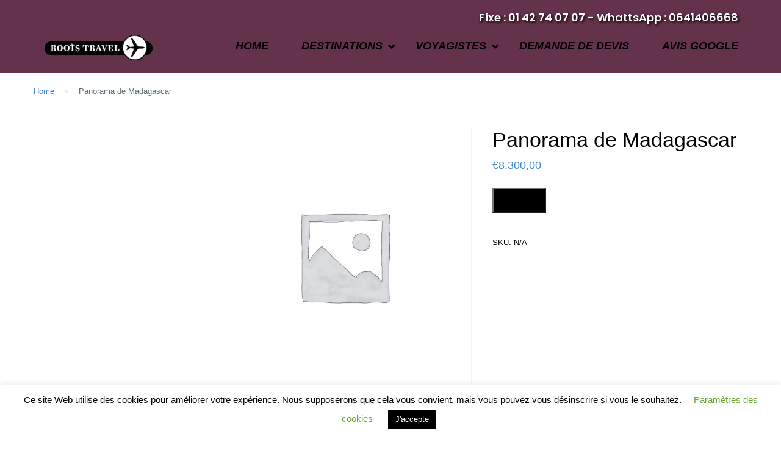

--- FILE ---
content_type: text/html; charset=UTF-8
request_url: https://www.rootstravel.net/produit/panorama-de-madagascar/
body_size: 33789
content:
<!DOCTYPE html>
<html lang="en-US">
    <head>
        <meta charset="UTF-8">
        <meta name="viewport"
          content="width=device-width, height=device-height, initial-scale=1, maximum-scale=2, minimum-scale=1 , user-scalable=0">
        <meta name="theme-color" content="#000000"/>
        <meta http-equiv="x-ua-compatible" content="IE=edge">
                    <meta name="traveler" content="3.2.6"/>          <link rel="profile" href="http://gmpg.org/xfn/11">
        <link rel="pingback" href="https://www.rootstravel.net/xmlrpc.php">
                <title>Panorama de Madagascar &#8211; Roots Travel</title>
<meta name='robots' content='max-image-preview:large' />
<link rel='dns-prefetch' href='//maps.googleapis.com' />
<link rel='dns-prefetch' href='//fonts.googleapis.com' />
<link rel='dns-prefetch' href='//maxst.icons8.com' />
<link rel='dns-prefetch' href='//cdn.jsdelivr.net' />
<link rel="alternate" type="application/rss+xml" title="Roots Travel &raquo; Feed" href="https://www.rootstravel.net/feed/" />
<link rel="alternate" type="application/rss+xml" title="Roots Travel &raquo; Comments Feed" href="https://www.rootstravel.net/comments/feed/" />
<link rel="alternate" type="application/rss+xml" title="Roots Travel &raquo; Panorama de Madagascar Comments Feed" href="https://www.rootstravel.net/produit/panorama-de-madagascar/feed/" />
<link rel="alternate" title="oEmbed (JSON)" type="application/json+oembed" href="https://www.rootstravel.net/wp-json/oembed/1.0/embed?url=https%3A%2F%2Fwww.rootstravel.net%2Fproduit%2Fpanorama-de-madagascar%2F" />
<link rel="alternate" title="oEmbed (XML)" type="text/xml+oembed" href="https://www.rootstravel.net/wp-json/oembed/1.0/embed?url=https%3A%2F%2Fwww.rootstravel.net%2Fproduit%2Fpanorama-de-madagascar%2F&#038;format=xml" />
<style id='wp-img-auto-sizes-contain-inline-css' type='text/css'>
img:is([sizes=auto i],[sizes^="auto," i]){contain-intrinsic-size:3000px 1500px}
/*# sourceURL=wp-img-auto-sizes-contain-inline-css */
</style>
<link rel='stylesheet' id='twb-open-sans-css' href='https://fonts.googleapis.com/css?family=Open+Sans%3A300%2C400%2C500%2C600%2C700%2C800&#038;display=swap&#038;ver=6.9' type='text/css' media='all' />
<link rel='stylesheet' id='twbbwg-global-css' href='https://www.rootstravel.net/wp-content/plugins/photo-gallery/booster/assets/css/global.css?ver=1.0.0' type='text/css' media='all' />
<link rel='stylesheet' id='st-google-fonts-css' href='//fonts.googleapis.com/css?family=Roboto:regular,italic,600,600italic,700,700italic:regular,italic,600,600italic,700,700italic' type='text/css' media='all' />
<style id='wp-emoji-styles-inline-css' type='text/css'>

	img.wp-smiley, img.emoji {
		display: inline !important;
		border: none !important;
		box-shadow: none !important;
		height: 1em !important;
		width: 1em !important;
		margin: 0 0.07em !important;
		vertical-align: -0.1em !important;
		background: none !important;
		padding: 0 !important;
	}
/*# sourceURL=wp-emoji-styles-inline-css */
</style>
<style id='wp-block-library-inline-css' type='text/css'>
:root{--wp-block-synced-color:#7a00df;--wp-block-synced-color--rgb:122,0,223;--wp-bound-block-color:var(--wp-block-synced-color);--wp-editor-canvas-background:#ddd;--wp-admin-theme-color:#007cba;--wp-admin-theme-color--rgb:0,124,186;--wp-admin-theme-color-darker-10:#006ba1;--wp-admin-theme-color-darker-10--rgb:0,107,160.5;--wp-admin-theme-color-darker-20:#005a87;--wp-admin-theme-color-darker-20--rgb:0,90,135;--wp-admin-border-width-focus:2px}@media (min-resolution:192dpi){:root{--wp-admin-border-width-focus:1.5px}}.wp-element-button{cursor:pointer}:root .has-very-light-gray-background-color{background-color:#eee}:root .has-very-dark-gray-background-color{background-color:#313131}:root .has-very-light-gray-color{color:#eee}:root .has-very-dark-gray-color{color:#313131}:root .has-vivid-green-cyan-to-vivid-cyan-blue-gradient-background{background:linear-gradient(135deg,#00d084,#0693e3)}:root .has-purple-crush-gradient-background{background:linear-gradient(135deg,#34e2e4,#4721fb 50%,#ab1dfe)}:root .has-hazy-dawn-gradient-background{background:linear-gradient(135deg,#faaca8,#dad0ec)}:root .has-subdued-olive-gradient-background{background:linear-gradient(135deg,#fafae1,#67a671)}:root .has-atomic-cream-gradient-background{background:linear-gradient(135deg,#fdd79a,#004a59)}:root .has-nightshade-gradient-background{background:linear-gradient(135deg,#330968,#31cdcf)}:root .has-midnight-gradient-background{background:linear-gradient(135deg,#020381,#2874fc)}:root{--wp--preset--font-size--normal:16px;--wp--preset--font-size--huge:42px}.has-regular-font-size{font-size:1em}.has-larger-font-size{font-size:2.625em}.has-normal-font-size{font-size:var(--wp--preset--font-size--normal)}.has-huge-font-size{font-size:var(--wp--preset--font-size--huge)}.has-text-align-center{text-align:center}.has-text-align-left{text-align:left}.has-text-align-right{text-align:right}.has-fit-text{white-space:nowrap!important}#end-resizable-editor-section{display:none}.aligncenter{clear:both}.items-justified-left{justify-content:flex-start}.items-justified-center{justify-content:center}.items-justified-right{justify-content:flex-end}.items-justified-space-between{justify-content:space-between}.screen-reader-text{border:0;clip-path:inset(50%);height:1px;margin:-1px;overflow:hidden;padding:0;position:absolute;width:1px;word-wrap:normal!important}.screen-reader-text:focus{background-color:#ddd;clip-path:none;color:#444;display:block;font-size:1em;height:auto;left:5px;line-height:normal;padding:15px 23px 14px;text-decoration:none;top:5px;width:auto;z-index:100000}html :where(.has-border-color){border-style:solid}html :where([style*=border-top-color]){border-top-style:solid}html :where([style*=border-right-color]){border-right-style:solid}html :where([style*=border-bottom-color]){border-bottom-style:solid}html :where([style*=border-left-color]){border-left-style:solid}html :where([style*=border-width]){border-style:solid}html :where([style*=border-top-width]){border-top-style:solid}html :where([style*=border-right-width]){border-right-style:solid}html :where([style*=border-bottom-width]){border-bottom-style:solid}html :where([style*=border-left-width]){border-left-style:solid}html :where(img[class*=wp-image-]){height:auto;max-width:100%}:where(figure){margin:0 0 1em}html :where(.is-position-sticky){--wp-admin--admin-bar--position-offset:var(--wp-admin--admin-bar--height,0px)}@media screen and (max-width:600px){html :where(.is-position-sticky){--wp-admin--admin-bar--position-offset:0px}}

/*# sourceURL=wp-block-library-inline-css */
</style><link rel='stylesheet' id='wc-blocks-style-css' href='https://www.rootstravel.net/wp-content/plugins/woocommerce/assets/client/blocks/wc-blocks.css?ver=wc-10.2.2' type='text/css' media='all' />
<style id='global-styles-inline-css' type='text/css'>
:root{--wp--preset--aspect-ratio--square: 1;--wp--preset--aspect-ratio--4-3: 4/3;--wp--preset--aspect-ratio--3-4: 3/4;--wp--preset--aspect-ratio--3-2: 3/2;--wp--preset--aspect-ratio--2-3: 2/3;--wp--preset--aspect-ratio--16-9: 16/9;--wp--preset--aspect-ratio--9-16: 9/16;--wp--preset--color--black: #000000;--wp--preset--color--cyan-bluish-gray: #abb8c3;--wp--preset--color--white: #ffffff;--wp--preset--color--pale-pink: #f78da7;--wp--preset--color--vivid-red: #cf2e2e;--wp--preset--color--luminous-vivid-orange: #ff6900;--wp--preset--color--luminous-vivid-amber: #fcb900;--wp--preset--color--light-green-cyan: #7bdcb5;--wp--preset--color--vivid-green-cyan: #00d084;--wp--preset--color--pale-cyan-blue: #8ed1fc;--wp--preset--color--vivid-cyan-blue: #0693e3;--wp--preset--color--vivid-purple: #9b51e0;--wp--preset--gradient--vivid-cyan-blue-to-vivid-purple: linear-gradient(135deg,rgb(6,147,227) 0%,rgb(155,81,224) 100%);--wp--preset--gradient--light-green-cyan-to-vivid-green-cyan: linear-gradient(135deg,rgb(122,220,180) 0%,rgb(0,208,130) 100%);--wp--preset--gradient--luminous-vivid-amber-to-luminous-vivid-orange: linear-gradient(135deg,rgb(252,185,0) 0%,rgb(255,105,0) 100%);--wp--preset--gradient--luminous-vivid-orange-to-vivid-red: linear-gradient(135deg,rgb(255,105,0) 0%,rgb(207,46,46) 100%);--wp--preset--gradient--very-light-gray-to-cyan-bluish-gray: linear-gradient(135deg,rgb(238,238,238) 0%,rgb(169,184,195) 100%);--wp--preset--gradient--cool-to-warm-spectrum: linear-gradient(135deg,rgb(74,234,220) 0%,rgb(151,120,209) 20%,rgb(207,42,186) 40%,rgb(238,44,130) 60%,rgb(251,105,98) 80%,rgb(254,248,76) 100%);--wp--preset--gradient--blush-light-purple: linear-gradient(135deg,rgb(255,206,236) 0%,rgb(152,150,240) 100%);--wp--preset--gradient--blush-bordeaux: linear-gradient(135deg,rgb(254,205,165) 0%,rgb(254,45,45) 50%,rgb(107,0,62) 100%);--wp--preset--gradient--luminous-dusk: linear-gradient(135deg,rgb(255,203,112) 0%,rgb(199,81,192) 50%,rgb(65,88,208) 100%);--wp--preset--gradient--pale-ocean: linear-gradient(135deg,rgb(255,245,203) 0%,rgb(182,227,212) 50%,rgb(51,167,181) 100%);--wp--preset--gradient--electric-grass: linear-gradient(135deg,rgb(202,248,128) 0%,rgb(113,206,126) 100%);--wp--preset--gradient--midnight: linear-gradient(135deg,rgb(2,3,129) 0%,rgb(40,116,252) 100%);--wp--preset--font-size--small: 13px;--wp--preset--font-size--medium: 20px;--wp--preset--font-size--large: 36px;--wp--preset--font-size--x-large: 42px;--wp--preset--spacing--20: 0.44rem;--wp--preset--spacing--30: 0.67rem;--wp--preset--spacing--40: 1rem;--wp--preset--spacing--50: 1.5rem;--wp--preset--spacing--60: 2.25rem;--wp--preset--spacing--70: 3.38rem;--wp--preset--spacing--80: 5.06rem;--wp--preset--shadow--natural: 6px 6px 9px rgba(0, 0, 0, 0.2);--wp--preset--shadow--deep: 12px 12px 50px rgba(0, 0, 0, 0.4);--wp--preset--shadow--sharp: 6px 6px 0px rgba(0, 0, 0, 0.2);--wp--preset--shadow--outlined: 6px 6px 0px -3px rgb(255, 255, 255), 6px 6px rgb(0, 0, 0);--wp--preset--shadow--crisp: 6px 6px 0px rgb(0, 0, 0);}:where(.is-layout-flex){gap: 0.5em;}:where(.is-layout-grid){gap: 0.5em;}body .is-layout-flex{display: flex;}.is-layout-flex{flex-wrap: wrap;align-items: center;}.is-layout-flex > :is(*, div){margin: 0;}body .is-layout-grid{display: grid;}.is-layout-grid > :is(*, div){margin: 0;}:where(.wp-block-columns.is-layout-flex){gap: 2em;}:where(.wp-block-columns.is-layout-grid){gap: 2em;}:where(.wp-block-post-template.is-layout-flex){gap: 1.25em;}:where(.wp-block-post-template.is-layout-grid){gap: 1.25em;}.has-black-color{color: var(--wp--preset--color--black) !important;}.has-cyan-bluish-gray-color{color: var(--wp--preset--color--cyan-bluish-gray) !important;}.has-white-color{color: var(--wp--preset--color--white) !important;}.has-pale-pink-color{color: var(--wp--preset--color--pale-pink) !important;}.has-vivid-red-color{color: var(--wp--preset--color--vivid-red) !important;}.has-luminous-vivid-orange-color{color: var(--wp--preset--color--luminous-vivid-orange) !important;}.has-luminous-vivid-amber-color{color: var(--wp--preset--color--luminous-vivid-amber) !important;}.has-light-green-cyan-color{color: var(--wp--preset--color--light-green-cyan) !important;}.has-vivid-green-cyan-color{color: var(--wp--preset--color--vivid-green-cyan) !important;}.has-pale-cyan-blue-color{color: var(--wp--preset--color--pale-cyan-blue) !important;}.has-vivid-cyan-blue-color{color: var(--wp--preset--color--vivid-cyan-blue) !important;}.has-vivid-purple-color{color: var(--wp--preset--color--vivid-purple) !important;}.has-black-background-color{background-color: var(--wp--preset--color--black) !important;}.has-cyan-bluish-gray-background-color{background-color: var(--wp--preset--color--cyan-bluish-gray) !important;}.has-white-background-color{background-color: var(--wp--preset--color--white) !important;}.has-pale-pink-background-color{background-color: var(--wp--preset--color--pale-pink) !important;}.has-vivid-red-background-color{background-color: var(--wp--preset--color--vivid-red) !important;}.has-luminous-vivid-orange-background-color{background-color: var(--wp--preset--color--luminous-vivid-orange) !important;}.has-luminous-vivid-amber-background-color{background-color: var(--wp--preset--color--luminous-vivid-amber) !important;}.has-light-green-cyan-background-color{background-color: var(--wp--preset--color--light-green-cyan) !important;}.has-vivid-green-cyan-background-color{background-color: var(--wp--preset--color--vivid-green-cyan) !important;}.has-pale-cyan-blue-background-color{background-color: var(--wp--preset--color--pale-cyan-blue) !important;}.has-vivid-cyan-blue-background-color{background-color: var(--wp--preset--color--vivid-cyan-blue) !important;}.has-vivid-purple-background-color{background-color: var(--wp--preset--color--vivid-purple) !important;}.has-black-border-color{border-color: var(--wp--preset--color--black) !important;}.has-cyan-bluish-gray-border-color{border-color: var(--wp--preset--color--cyan-bluish-gray) !important;}.has-white-border-color{border-color: var(--wp--preset--color--white) !important;}.has-pale-pink-border-color{border-color: var(--wp--preset--color--pale-pink) !important;}.has-vivid-red-border-color{border-color: var(--wp--preset--color--vivid-red) !important;}.has-luminous-vivid-orange-border-color{border-color: var(--wp--preset--color--luminous-vivid-orange) !important;}.has-luminous-vivid-amber-border-color{border-color: var(--wp--preset--color--luminous-vivid-amber) !important;}.has-light-green-cyan-border-color{border-color: var(--wp--preset--color--light-green-cyan) !important;}.has-vivid-green-cyan-border-color{border-color: var(--wp--preset--color--vivid-green-cyan) !important;}.has-pale-cyan-blue-border-color{border-color: var(--wp--preset--color--pale-cyan-blue) !important;}.has-vivid-cyan-blue-border-color{border-color: var(--wp--preset--color--vivid-cyan-blue) !important;}.has-vivid-purple-border-color{border-color: var(--wp--preset--color--vivid-purple) !important;}.has-vivid-cyan-blue-to-vivid-purple-gradient-background{background: var(--wp--preset--gradient--vivid-cyan-blue-to-vivid-purple) !important;}.has-light-green-cyan-to-vivid-green-cyan-gradient-background{background: var(--wp--preset--gradient--light-green-cyan-to-vivid-green-cyan) !important;}.has-luminous-vivid-amber-to-luminous-vivid-orange-gradient-background{background: var(--wp--preset--gradient--luminous-vivid-amber-to-luminous-vivid-orange) !important;}.has-luminous-vivid-orange-to-vivid-red-gradient-background{background: var(--wp--preset--gradient--luminous-vivid-orange-to-vivid-red) !important;}.has-very-light-gray-to-cyan-bluish-gray-gradient-background{background: var(--wp--preset--gradient--very-light-gray-to-cyan-bluish-gray) !important;}.has-cool-to-warm-spectrum-gradient-background{background: var(--wp--preset--gradient--cool-to-warm-spectrum) !important;}.has-blush-light-purple-gradient-background{background: var(--wp--preset--gradient--blush-light-purple) !important;}.has-blush-bordeaux-gradient-background{background: var(--wp--preset--gradient--blush-bordeaux) !important;}.has-luminous-dusk-gradient-background{background: var(--wp--preset--gradient--luminous-dusk) !important;}.has-pale-ocean-gradient-background{background: var(--wp--preset--gradient--pale-ocean) !important;}.has-electric-grass-gradient-background{background: var(--wp--preset--gradient--electric-grass) !important;}.has-midnight-gradient-background{background: var(--wp--preset--gradient--midnight) !important;}.has-small-font-size{font-size: var(--wp--preset--font-size--small) !important;}.has-medium-font-size{font-size: var(--wp--preset--font-size--medium) !important;}.has-large-font-size{font-size: var(--wp--preset--font-size--large) !important;}.has-x-large-font-size{font-size: var(--wp--preset--font-size--x-large) !important;}
/*# sourceURL=global-styles-inline-css */
</style>

<style id='classic-theme-styles-inline-css' type='text/css'>
/*! This file is auto-generated */
.wp-block-button__link{color:#fff;background-color:#32373c;border-radius:9999px;box-shadow:none;text-decoration:none;padding:calc(.667em + 2px) calc(1.333em + 2px);font-size:1.125em}.wp-block-file__button{background:#32373c;color:#fff;text-decoration:none}
/*# sourceURL=/wp-includes/css/classic-themes.min.css */
</style>
<link rel='stylesheet' id='cookie-law-info-css' href='https://www.rootstravel.net/wp-content/plugins/cookie-law-info/legacy/public/css/cookie-law-info-public.css?ver=3.3.5' type='text/css' media='all' />
<link rel='stylesheet' id='cookie-law-info-gdpr-css' href='https://www.rootstravel.net/wp-content/plugins/cookie-law-info/legacy/public/css/cookie-law-info-gdpr.css?ver=3.3.5' type='text/css' media='all' />
<link rel='stylesheet' id='image-hover-effects-css-css' href='https://www.rootstravel.net/wp-content/plugins/mega-addons-for-visual-composer/css/ihover.css?ver=6.9' type='text/css' media='all' />
<link rel='stylesheet' id='style-css-css' href='https://www.rootstravel.net/wp-content/plugins/mega-addons-for-visual-composer/css/style.css?ver=6.9' type='text/css' media='all' />
<link rel='stylesheet' id='font-awesome-latest-css' href='https://www.rootstravel.net/wp-content/plugins/mega-addons-for-visual-composer/css/font-awesome/css/all.css?ver=6.9' type='text/css' media='all' />
<link rel='stylesheet' id='bwg_fonts-css' href='https://www.rootstravel.net/wp-content/plugins/photo-gallery/css/bwg-fonts/fonts.css?ver=0.0.1' type='text/css' media='all' />
<link rel='stylesheet' id='sumoselect-css' href='https://www.rootstravel.net/wp-content/plugins/photo-gallery/css/sumoselect.min.css?ver=3.4.6' type='text/css' media='all' />
<link rel='stylesheet' id='mCustomScrollbar-css' href='https://www.rootstravel.net/wp-content/plugins/photo-gallery/css/jquery.mCustomScrollbar.min.css?ver=3.1.5' type='text/css' media='all' />
<link rel='stylesheet' id='bwg_googlefonts-css' href='https://fonts.googleapis.com/css?family=Ubuntu&#038;subset=greek,latin,greek-ext,vietnamese,cyrillic-ext,latin-ext,cyrillic' type='text/css' media='all' />
<link rel='stylesheet' id='bwg_frontend-css' href='https://www.rootstravel.net/wp-content/plugins/photo-gallery/css/styles.min.css?ver=1.8.35' type='text/css' media='all' />
<link rel='stylesheet' id='woocommerce-layout-css' href='https://www.rootstravel.net/wp-content/plugins/woocommerce/assets/css/woocommerce-layout.css?ver=10.2.2' type='text/css' media='all' />
<link rel='stylesheet' id='woocommerce-smallscreen-css' href='https://www.rootstravel.net/wp-content/plugins/woocommerce/assets/css/woocommerce-smallscreen.css?ver=10.2.2' type='text/css' media='only screen and (max-width: 768px)' />
<link rel='stylesheet' id='woocommerce-general-css' href='https://www.rootstravel.net/wp-content/plugins/woocommerce/assets/css/woocommerce.css?ver=10.2.2' type='text/css' media='all' />
<style id='woocommerce-inline-inline-css' type='text/css'>
.woocommerce form .form-row .required { visibility: visible; }
/*# sourceURL=woocommerce-inline-inline-css */
</style>
<link rel='stylesheet' id='wc-gateway-ppec-frontend-css' href='https://www.rootstravel.net/wp-content/plugins/woocommerce-gateway-paypal-express-checkout/assets/css/wc-gateway-ppec-frontend.css?ver=2.1.3' type='text/css' media='all' />
<link rel='stylesheet' id='brands-styles-css' href='https://www.rootstravel.net/wp-content/plugins/woocommerce/assets/css/brands.css?ver=10.2.2' type='text/css' media='all' />
<link rel='stylesheet' id='google-font-css-css' href='https://fonts.googleapis.com/css?family=Poppins%3A400%2C500%2C600&#038;ver=6.9' type='text/css' media='all' />
<link rel='stylesheet' id='bootstrap-css-css' href='https://www.rootstravel.net/wp-content/themes/traveler/v2/css/bootstrap.min.css?ver=6.9' type='text/css' media='all' />
<link rel='stylesheet' id='helpers-css-css' href='https://www.rootstravel.net/wp-content/themes/traveler/v2/css/helpers.css?ver=6.9' type='text/css' media='all' />
<link rel='stylesheet' id='font-awesome-css-css' href='https://www.rootstravel.net/wp-content/themes/traveler/v2/css/font-awesome.min.css?ver=6.9' type='text/css' media='all' />
<link rel='stylesheet' id='fotorama-css-css' href='https://www.rootstravel.net/wp-content/themes/traveler/v2/js/fotorama/fotorama.css?ver=6.9' type='text/css' media='all' />
<link rel='stylesheet' id='rangeSlider-css-css' href='https://www.rootstravel.net/wp-content/themes/traveler/v2/js/ion.rangeSlider/css/ion.rangeSlider.css?ver=6.9' type='text/css' media='all' />
<link rel='stylesheet' id='rangeSlider-skinHTML5-css-css' href='https://www.rootstravel.net/wp-content/themes/traveler/v2/js/ion.rangeSlider/css/ion.rangeSlider.skinHTML5.css?ver=6.9' type='text/css' media='all' />
<link rel='stylesheet' id='daterangepicker-css-css' href='https://www.rootstravel.net/wp-content/themes/traveler/v2/js/daterangepicker/daterangepicker.css?ver=6.9' type='text/css' media='all' />
<link rel='stylesheet' id='awesome-line-awesome-css-css' href='https://maxst.icons8.com/vue-static/landings/line-awesome/line-awesome/1.1.0/css/line-awesome.min.css?ver=6.9' type='text/css' media='all' />
<link rel='stylesheet' id='sweetalert2-css-css' href='https://www.rootstravel.net/wp-content/themes/traveler/v2/css/sweetalert2.css?ver=6.9' type='text/css' media='all' />
<link rel='stylesheet' id='select2.min-css-css' href='https://www.rootstravel.net/wp-content/themes/traveler/v2/css/select2.min.css?ver=6.9' type='text/css' media='all' />
<link rel='stylesheet' id='flickity-css-css' href='https://www.rootstravel.net/wp-content/themes/traveler/v2/css/flickity.css?ver=6.9' type='text/css' media='all' />
<link rel='stylesheet' id='magnific-css-css' href='https://www.rootstravel.net/wp-content/themes/traveler/v2/js/magnific-popup/magnific-popup.css?ver=6.9' type='text/css' media='all' />
<link rel='stylesheet' id='owlcarousel-css-css' href='https://www.rootstravel.net/wp-content/themes/traveler/v2/js/owlcarousel/assets/owl.carousel.min.css?ver=6.9' type='text/css' media='all' />
<link rel='stylesheet' id='st-style-css-css' href='https://www.rootstravel.net/wp-content/themes/traveler/v2/css/style.css?ver=6.9' type='text/css' media='all' />
<link rel='stylesheet' id='affilate-css-css' href='https://www.rootstravel.net/wp-content/themes/traveler/v2/css/affilate.css?ver=6.9' type='text/css' media='all' />
<link rel='stylesheet' id='affilate-h-css-css' href='https://www.rootstravel.net/wp-content/themes/traveler/v2/css/affilate-h.css?ver=6.9' type='text/css' media='all' />
<link rel='stylesheet' id='search-result-css-css' href='https://www.rootstravel.net/wp-content/themes/traveler/v2/css/search_result.css?ver=6.9' type='text/css' media='all' />
<link rel='stylesheet' id='st-fix-safari-css-css' href='https://www.rootstravel.net/wp-content/themes/traveler/v2/css/fsafari.css?ver=6.9' type='text/css' media='all' />
<link rel='stylesheet' id='checkout-css-css' href='https://www.rootstravel.net/wp-content/themes/traveler/v2/css/checkout.css?ver=6.9' type='text/css' media='all' />
<link rel='stylesheet' id='partner-page-css-css' href='https://www.rootstravel.net/wp-content/themes/traveler/v2/css/partner_page.css?ver=6.9' type='text/css' media='all' />
<link rel='stylesheet' id='responsive-css-css' href='https://www.rootstravel.net/wp-content/themes/traveler/v2/css/responsive.css?ver=6.9' type='text/css' media='all' />
<link rel='stylesheet' id='mCustomScrollbar-css-css' href='https://cdn.jsdelivr.net/jquery.mcustomscrollbar/3.1.3/jquery.mCustomScrollbar.min.css?ver=6.9' type='text/css' media='all' />
<link rel='stylesheet' id='single-tour-css' href='https://www.rootstravel.net/wp-content/themes/traveler/v2/css/sin-tour.css?ver=6.9' type='text/css' media='all' />
<link rel='stylesheet' id='enquire-css-css' href='https://www.rootstravel.net/wp-content/themes/traveler/v2/css/enquire.css?ver=6.9' type='text/css' media='all' />
<link rel='stylesheet' id='rtl-css-css' href='https://www.rootstravel.net/wp-content/themes/traveler/v2/css/rtl.css?ver=6.9' type='text/css' media='all' />
<link rel='stylesheet' id='rtl2-css-css' href='https://www.rootstravel.net/wp-content/themes/traveler/v2/css/rtl2.css?ver=6.9' type='text/css' media='all' />
<link rel='stylesheet' id='parent-style-css' href='https://www.rootstravel.net/wp-content/themes/traveler/style.css?ver=6.9' type='text/css' media='all' />
<link rel='stylesheet' id='child-style-css' href='https://www.rootstravel.net/wp-content/themes/traveler-childtheme/style.css?ver=6.9' type='text/css' media='all' />
<script type="text/javascript" id="jquery-core-js-extra">
/* <![CDATA[ */
var list_location = {"list":"\"\""};
var st_checkout_text = {"without_pp":"Submit Request","with_pp":"Booking Now","validate_form":"Please fill all required fields","error_accept_term":"Please accept our terms and conditions","email_validate":"Email is not valid","adult_price":"Adult","child_price":"Child","infant_price":"Infant","adult":"Adult","child":"Child","infant":"Infant","price":"Price","origin_price":"Origin Price","text_unavailable":"Not Available: "};
var st_params = {"theme_url":"https://www.rootstravel.net/wp-content/themes/traveler","locale_fullcalendar":"en","caculator_price_single_ajax":"off","site_url":"https://www.rootstravel.net","load_price":"https://www.rootstravel.net","ajax_url":"https://www.rootstravel.net/wp-admin/admin-ajax.php","loading_url":"https://www.rootstravel.net/wp-admin/images/wpspin_light.gif","st_search_nonce":"8ad4639d85","facebook_enable":"on","facbook_app_id":"RBKANUDGJN6KY7WQ","booking_currency_precision":"2","thousand_separator":"","decimal_separator":",","currency_symbol":"\u20ac","currency_position":"right","currency_rtl_support":"","free_text":"Free","date_format":"dd/mm/yyyy","date_format_calendar":"dd/mm/yyyy","time_format":"24h","mk_my_location":"https://www.rootstravel.net/wp-content/themes/traveler/img/my_location.png","locale":"en_US","header_bgr":"","text_refresh":"Refresh","date_fomat":"DD/MM/YYYY","text_loading":"Loading...","text_no_more":"No More","weather_api_key":"a82498aa9918914fa4ac5ba584a7e623","no_vacancy":"No vacancies","unlimited_vacancy":"Unlimited","a_vacancy":"a vacancy","more_vacancy":"vacancies","utm":"https://shinetheme.com/utm/utm.gif","_s":"1590e0cbe2","mclusmap":"https://www.rootstravel.net/wp-content/themes/traveler/v2/images/icon_map/ico_gruop_location.svg","icon_contact_map":"https://www.rootstravel.net/wp-content/themes/traveler/v2/images/markers/ico_location_3.png","text_adult":"Adult","text_adults":"Adults","text_child":"Children","text_childs":"Childrens","text_price":"Price","text_origin_price":"Origin Price","text_unavailable":"Not Available ","text_available":"Available ","text_adult_price":"Adult Price ","text_child_price":"Child Price ","text_infant_price":"Infant Price","text_update":"Update ","token_mapbox":"pk.eyJ1IjoidGhvYWluZ28iLCJhIjoiY2p3dTE4bDFtMDAweTQ5cm5rMXA5anUwMSJ9.RkIx76muBIvcZ5HDb2g0Bw","text_rtl_mapbox":"","st_icon_mapbox":"https://i.imgur.com/MK4NUzI.png","text_use_this_media":"Use this media","text_select_image":"Select Image","text_confirm_delete_item":"Are you sure want to delete this item?","text_process_cancel":"You cancelled the process","start_at_text":"Start at","end_at_text":"End at"};
var st_timezone = {"timezone_string":"Europe/Paris"};
var locale_daterangepicker = {"direction":"rtl","applyLabel":"Apply","cancelLabel":"Cancel","fromLabel":"From","toLabel":"To","customRangeLabel":"Custom","daysOfWeek":["Su","Mo","Tu","We","Th","Fr","Sa"],"monthNames":["January","February","March","April","May","June","July","August","September","October","November","December"],"firstDay":"0","today":"Today"};
var st_list_map_params = {"mk_my_location":"https://www.rootstravel.net/wp-content/themes/traveler/img/my_location.png","text_my_location":"3000 m radius","text_no_result":"No Result","cluster_0":"\u003Cdiv class='cluster cluster-1'\u003ECLUSTER_COUNT\u003C/div\u003E","cluster_20":"\u003Cdiv class='cluster cluster-2'\u003ECLUSTER_COUNT\u003C/div\u003E","cluster_50":"\u003Cdiv class='cluster cluster-3'\u003ECLUSTER_COUNT\u003C/div\u003E","cluster_m1":"https://www.rootstravel.net/wp-content/themes/traveler/img/map/m1.png","cluster_m2":"https://www.rootstravel.net/wp-content/themes/traveler/img/map/m2.png","cluster_m3":"https://www.rootstravel.net/wp-content/themes/traveler/img/map/m3.png","cluster_m4":"https://www.rootstravel.net/wp-content/themes/traveler/img/map/m4.png","cluster_m5":"https://www.rootstravel.net/wp-content/themes/traveler/img/map/m5.png","icon_full_screen":"https://www.rootstravel.net/wp-content/themes/traveler/v2/images/icon_map/ico_fullscreen.svg","icon_my_location":"https://www.rootstravel.net/wp-content/themes/traveler/v2/images/icon_map/ico_location.svg","icon_my_style":"https://www.rootstravel.net/wp-content/themes/traveler/v2/images/icon_map/ico_view_maps.svg","icon_zoom_out":"https://www.rootstravel.net/wp-content/themes/traveler/v2/images/icon_map/ico_maps_zoom-out.svg","icon_zoom_in":"https://www.rootstravel.net/wp-content/themes/traveler/v2/images/icon_map/ico_maps_zoom_in.svg","icon_close":"https://www.rootstravel.net/wp-content/themes/traveler/v2/images/icon_map/icon_close.svg"};
var st_config_partner = {"text_er_image_format":""};
var st_hotel_localize = {"booking_required_adult":"Please select adult number","booking_required_children":"Please select children number","booking_required_adult_children":"Please select Adult and  Children number","room":"Room","is_aoc_fail":"Please select the ages of children","is_not_select_date":"Please select Check-in and Check-out date","is_not_select_check_in_date":"Please select Check-in date","is_not_select_check_out_date":"Please select Check-out date","is_host_name_fail":"Please provide Host Name(s)"};
var st_icon_picker = {"icon_list":["fa-glass","fa-music","fa-search","fa-envelope-o","fa-heart","fa-star","fa-star-o","fa-user","fa-film","fa-th-large","fa-th","fa-th-list","fa-check","fa-remove","fa-close","fa-times","fa-search-plus","fa-search-minus","fa-power-off","fa-signal","fa-gear","fa-cog","fa-trash-o","fa-home","fa-file-o","fa-clock-o","fa-road","fa-download","fa-arrow-circle-o-down","fa-arrow-circle-o-up","fa-inbox","fa-play-circle-o","fa-rotate-right","fa-repeat","fa-refresh","fa-list-alt","fa-lock","fa-flag","fa-headphones","fa-volume-off","fa-volume-down","fa-volume-up","fa-qrcode","fa-barcode","fa-tag","fa-tags","fa-book","fa-bookmark","fa-print","fa-camera","fa-font","fa-bold","fa-italic","fa-text-height","fa-text-width","fa-align-left","fa-align-center","fa-align-right","fa-align-justify","fa-list","fa-dedent","fa-outdent","fa-indent","fa-video-camera","fa-photo","fa-image","fa-picture-o","fa-pencil","fa-map-marker","fa-adjust","fa-tint","fa-edit","fa-pencil-square-o","fa-share-square-o","fa-check-square-o","fa-arrows","fa-step-backward","fa-fast-backward","fa-backward","fa-play","fa-pause","fa-stop","fa-forward","fa-fast-forward","fa-step-forward","fa-eject","fa-chevron-left","fa-chevron-right","fa-plus-circle","fa-minus-circle","fa-times-circle","fa-check-circle","fa-question-circle","fa-info-circle","fa-crosshairs","fa-times-circle-o","fa-check-circle-o","fa-ban","fa-arrow-left","fa-arrow-right","fa-arrow-up","fa-arrow-down","fa-mail-forward","fa-share","fa-expand","fa-compress","fa-plus","fa-minus","fa-asterisk","fa-exclamation-circle","fa-gift","fa-leaf","fa-fire","fa-eye","fa-eye-slash","fa-warning","fa-exclamation-triangle","fa-plane","fa-calendar","fa-random","fa-comment","fa-magnet","fa-chevron-up","fa-chevron-down","fa-retweet","fa-shopping-cart","fa-folder","fa-folder-open","fa-arrows-v","fa-arrows-h","fa-bar-chart-o","fa-bar-chart","fa-twitter-square","fa-facebook-square","fa-camera-retro","fa-key","fa-gears","fa-cogs","fa-comments","fa-thumbs-o-up","fa-thumbs-o-down","fa-star-half","fa-heart-o","fa-sign-out","fa-linkedin-square","fa-thumb-tack","fa-external-link","fa-sign-in","fa-trophy","fa-github-square","fa-upload","fa-lemon-o","fa-phone","fa-square-o","fa-bookmark-o","fa-phone-square","fa-twitter","fa-facebook-f","fa-facebook","fa-github","fa-unlock","fa-credit-card","fa-feed","fa-rss","fa-hdd-o","fa-bullhorn","fa-bell","fa-certificate","fa-hand-o-right","fa-hand-o-left","fa-hand-o-up","fa-hand-o-down","fa-arrow-circle-left","fa-arrow-circle-right","fa-arrow-circle-up","fa-arrow-circle-down","fa-globe","fa-wrench","fa-tasks","fa-filter","fa-briefcase","fa-arrows-alt","fa-group","fa-users","fa-chain","fa-link","fa-cloud","fa-flask","fa-cut","fa-scissors","fa-copy","fa-files-o","fa-paperclip","fa-save","fa-floppy-o","fa-square","fa-navicon","fa-reorder","fa-bars","fa-list-ul","fa-list-ol","fa-strikethrough","fa-underline","fa-table","fa-magic","fa-truck","fa-pinterest","fa-pinterest-square","fa-google-plus-square","fa-google-plus","fa-money","fa-caret-down","fa-caret-up","fa-caret-left","fa-caret-right","fa-columns","fa-unsorted","fa-sort","fa-sort-down","fa-sort-desc","fa-sort-up","fa-sort-asc","fa-envelope","fa-linkedin","fa-rotate-left","fa-undo","fa-legal","fa-gavel","fa-dashboard","fa-tachometer","fa-comment-o","fa-comments-o","fa-flash","fa-bolt","fa-sitemap","fa-umbrella","fa-paste","fa-clipboard","fa-lightbulb-o","fa-exchange","fa-cloud-download","fa-cloud-upload","fa-user-md","fa-stethoscope","fa-suitcase","fa-bell-o","fa-coffee","fa-cutlery","fa-file-text-o","fa-building-o","fa-hospital-o","fa-ambulance","fa-medkit","fa-fighter-jet","fa-beer","fa-h-square","fa-plus-square","fa-angle-double-left","fa-angle-double-right","fa-angle-double-up","fa-angle-double-down","fa-angle-left","fa-angle-right","fa-angle-up","fa-angle-down","fa-desktop","fa-laptop","fa-tablet","fa-mobile-phone","fa-mobile","fa-circle-o","fa-quote-left","fa-quote-right","fa-spinner","fa-circle","fa-mail-reply","fa-reply","fa-github-alt","fa-folder-o","fa-folder-open-o","fa-smile-o","fa-frown-o","fa-meh-o","fa-gamepad","fa-keyboard-o","fa-flag-o","fa-flag-checkered","fa-terminal","fa-code","fa-mail-reply-all","fa-reply-all","fa-star-half-empty","fa-star-half-full","fa-star-half-o","fa-location-arrow","fa-crop","fa-code-fork","fa-unlink","fa-chain-broken","fa-question","fa-info","fa-exclamation","fa-superscript","fa-subscript","fa-eraser","fa-puzzle-piece","fa-microphone","fa-microphone-slash","fa-shield","fa-calendar-o","fa-fire-extinguisher","fa-rocket","fa-maxcdn","fa-chevron-circle-left","fa-chevron-circle-right","fa-chevron-circle-up","fa-chevron-circle-down","fa-html5","fa-css3","fa-anchor","fa-unlock-alt","fa-bullseye","fa-ellipsis-h","fa-ellipsis-v","fa-rss-square","fa-play-circle","fa-ticket","fa-minus-square","fa-minus-square-o","fa-level-up","fa-level-down","fa-check-square","fa-pencil-square","fa-external-link-square","fa-share-square","fa-compass","fa-toggle-down","fa-caret-square-o-down","fa-toggle-up","fa-caret-square-o-up","fa-toggle-right","fa-caret-square-o-right","fa-euro","fa-eur","fa-gbp","fa-dollar","fa-usd","fa-rupee","fa-inr","fa-cny","fa-rmb","fa-yen","fa-jpy","fa-ruble","fa-rouble","fa-rub","fa-won","fa-krw","fa-bitcoin","fa-btc","fa-file","fa-file-text","fa-sort-alpha-asc","fa-sort-alpha-desc","fa-sort-amount-asc","fa-sort-amount-desc","fa-sort-numeric-asc","fa-sort-numeric-desc","fa-thumbs-up","fa-thumbs-down","fa-youtube-square","fa-youtube","fa-xing","fa-xing-square","fa-youtube-play","fa-dropbox","fa-stack-overflow","fa-instagram","fa-flickr","fa-adn","fa-bitbucket","fa-bitbucket-square","fa-tumblr","fa-tumblr-square","fa-long-arrow-down","fa-long-arrow-up","fa-long-arrow-left","fa-long-arrow-right","fa-apple","fa-windows","fa-android","fa-linux","fa-dribbble","fa-skype","fa-foursquare","fa-trello","fa-female","fa-male","fa-gittip","fa-gratipay","fa-sun-o","fa-moon-o","fa-archive","fa-bug","fa-vk","fa-weibo","fa-renren","fa-pagelines","fa-stack-exchange","fa-arrow-circle-o-right","fa-arrow-circle-o-left","fa-toggle-left","fa-caret-square-o-left","fa-dot-circle-o","fa-wheelchair","fa-vimeo-square","fa-turkish-lira","fa-try","fa-plus-square-o","fa-space-shuttle","fa-slack","fa-envelope-square","fa-wordpress","fa-openid","fa-institution","fa-bank","fa-university","fa-mortar-board","fa-graduation-cap","fa-yahoo","fa-google","fa-reddit","fa-reddit-square","fa-stumbleupon-circle","fa-stumbleupon","fa-delicious","fa-digg","fa-pied-piper","fa-pied-piper-alt","fa-drupal","fa-joomla","fa-language","fa-fax","fa-building","fa-child","fa-paw","fa-spoon","fa-cube","fa-cubes","fa-behance","fa-behance-square","fa-steam","fa-steam-square","fa-recycle","fa-automobile","fa-car","fa-cab","fa-taxi","fa-tree","fa-spotify","fa-deviantart","fa-soundcloud","fa-database","fa-file-pdf-o","fa-file-word-o","fa-file-excel-o","fa-file-powerpoint-o","fa-file-photo-o","fa-file-picture-o","fa-file-image-o","fa-file-zip-o","fa-file-archive-o","fa-file-sound-o","fa-file-audio-o","fa-file-movie-o","fa-file-video-o","fa-file-code-o","fa-vine","fa-codepen","fa-jsfiddle","fa-life-bouy","fa-life-buoy","fa-life-saver","fa-support","fa-life-ring","fa-circle-o-notch","fa-ra","fa-rebel","fa-ge","fa-empire","fa-git-square","fa-git","fa-y-combinator-square","fa-yc-square","fa-hacker-news","fa-tencent-weibo","fa-qq","fa-wechat","fa-weixin","fa-send","fa-paper-plane","fa-send-o","fa-paper-plane-o","fa-history","fa-circle-thin","fa-header","fa-paragraph","fa-sliders","fa-share-alt","fa-share-alt-square","fa-bomb","fa-soccer-ball-o","fa-futbol-o","fa-tty","fa-binoculars","fa-plug","fa-slideshare","fa-twitch","fa-yelp","fa-newspaper-o","fa-wifi","fa-calculator","fa-paypal","fa-google-wallet","fa-cc-visa","fa-cc-mastercard","fa-cc-discover","fa-cc-amex","fa-cc-paypal","fa-cc-stripe","fa-bell-slash","fa-bell-slash-o","fa-trash","fa-copyright","fa-at","fa-eyedropper","fa-paint-brush","fa-birthday-cake","fa-area-chart","fa-pie-chart","fa-line-chart","fa-lastfm","fa-lastfm-square","fa-toggle-off","fa-toggle-on","fa-bicycle","fa-bus","fa-ioxhost","fa-angellist","fa-cc","fa-shekel","fa-sheqel","fa-ils","fa-meanpath","fa-buysellads","fa-connectdevelop","fa-dashcube","fa-forumbee","fa-leanpub","fa-sellsy","fa-shirtsinbulk","fa-simplybuilt","fa-skyatlas","fa-cart-plus","fa-cart-arrow-down","fa-diamond","fa-ship","fa-user-secret","fa-motorcycle","fa-street-view","fa-heartbeat","fa-venus","fa-mars","fa-mercury","fa-intersex","fa-transgender","fa-transgender-alt","fa-venus-double","fa-mars-double","fa-venus-mars","fa-mars-stroke","fa-mars-stroke-v","fa-mars-stroke-h","fa-neuter","fa-genderless","fa-facebook-official","fa-pinterest-p","fa-whatsapp","fa-server","fa-user-plus","fa-user-times","fa-hotel","fa-bed","fa-viacoin","fa-train","fa-subway","fa-medium","fa-yc","fa-y-combinator","fa-optin-monster","fa-opencart","fa-expeditedssl","fa-battery-4","fa-battery-full","fa-battery-3","fa-battery-three-quarters","fa-battery-2","fa-battery-half","fa-battery-1","fa-battery-quarter","fa-battery-0","fa-battery-empty","fa-mouse-pointer","fa-i-cursor","fa-object-group","fa-object-ungroup","fa-sticky-note","fa-sticky-note-o","fa-cc-jcb","fa-cc-diners-club","fa-clone","fa-balance-scale","fa-hourglass-o","fa-hourglass-1","fa-hourglass-start","fa-hourglass-2","fa-hourglass-half","fa-hourglass-3","fa-hourglass-end","fa-hourglass","fa-hand-grab-o","fa-hand-rock-o","fa-hand-stop-o","fa-hand-paper-o","fa-hand-scissors-o","fa-hand-lizard-o","fa-hand-spock-o","fa-hand-pointer-o","fa-hand-peace-o","fa-trademark","fa-registered","fa-creative-commons","fa-gg","fa-gg-circle","fa-tripadvisor","fa-odnoklassniki","fa-odnoklassniki-square","fa-get-pocket","fa-wikipedia-w","fa-safari","fa-chrome","fa-firefox","fa-opera","fa-internet-explorer","fa-tv","fa-television","fa-contao","fa-500px","fa-amazon","fa-calendar-plus-o","fa-calendar-minus-o","fa-calendar-times-o","fa-calendar-check-o","fa-industry","fa-map-pin","fa-map-signs","fa-map-o","fa-map","fa-commenting","fa-commenting-o","fa-houzz","fa-vimeo","fa-black-tie","fa-fonticons","fa-reddit-alien","fa-edge","fa-credit-card-alt","fa-codiepie","fa-modx","fa-fort-awesome","fa-usb","fa-product-hunt","fa-mixcloud","fa-scribd","fa-pause-circle","fa-pause-circle-o","fa-stop-circle","fa-stop-circle-o","fa-shopping-bag","fa-shopping-basket","fa-hashtag","fa-bluetooth","fa-bluetooth-b","fa-percent","fa-gitlab","fa-wpbeginner","fa-wpforms","fa-envira","fa-universal-access","fa-wheelchair-alt","fa-question-circle-o","fa-blind","fa-audio-description","fa-volume-control-phone","fa-braille","fa-assistive-listening-systems","fa-asl-interpreting","fa-american-sign-language-interpreting","fa-deafness","fa-hard-of-hearing","fa-deaf","fa-glide","fa-glide-g","fa-signing","fa-sign-language","fa-low-vision","fa-viadeo","fa-viadeo-square","fa-snapchat","fa-snapchat-ghost","fa-snapchat-square"]};
var st_timezone = {"timezone_string":"Europe/Paris"};
//# sourceURL=jquery-core-js-extra
/* ]]> */
</script>
<script type="text/javascript" src="https://www.rootstravel.net/wp-includes/js/jquery/jquery.min.js?ver=3.7.1" id="jquery-core-js"></script>
<script type="text/javascript" src="https://www.rootstravel.net/wp-includes/js/jquery/jquery-migrate.min.js?ver=3.4.1" id="jquery-migrate-js"></script>
<script type="text/javascript" src="https://www.rootstravel.net/wp-content/plugins/photo-gallery/booster/assets/js/circle-progress.js?ver=1.2.2" id="twbbwg-circle-js"></script>
<script type="text/javascript" id="twbbwg-global-js-extra">
/* <![CDATA[ */
var twb = {"nonce":"19ee3da103","ajax_url":"https://www.rootstravel.net/wp-admin/admin-ajax.php","plugin_url":"https://www.rootstravel.net/wp-content/plugins/photo-gallery/booster","href":"https://www.rootstravel.net/wp-admin/admin.php?page=twbbwg_photo-gallery"};
var twb = {"nonce":"19ee3da103","ajax_url":"https://www.rootstravel.net/wp-admin/admin-ajax.php","plugin_url":"https://www.rootstravel.net/wp-content/plugins/photo-gallery/booster","href":"https://www.rootstravel.net/wp-admin/admin.php?page=twbbwg_photo-gallery"};
//# sourceURL=twbbwg-global-js-extra
/* ]]> */
</script>
<script type="text/javascript" src="https://www.rootstravel.net/wp-content/plugins/photo-gallery/booster/assets/js/global.js?ver=1.0.0" id="twbbwg-global-js"></script>
<script type="text/javascript" id="cookie-law-info-js-extra">
/* <![CDATA[ */
var Cli_Data = {"nn_cookie_ids":[],"cookielist":[],"non_necessary_cookies":[],"ccpaEnabled":"","ccpaRegionBased":"","ccpaBarEnabled":"","strictlyEnabled":["necessary","obligatoire"],"ccpaType":"gdpr","js_blocking":"","custom_integration":"","triggerDomRefresh":"","secure_cookies":""};
var cli_cookiebar_settings = {"animate_speed_hide":"500","animate_speed_show":"500","background":"#FFF","border":"#b1a6a6c2","border_on":"","button_1_button_colour":"#000","button_1_button_hover":"#000000","button_1_link_colour":"#fff","button_1_as_button":"1","button_1_new_win":"","button_2_button_colour":"#333","button_2_button_hover":"#292929","button_2_link_colour":"#444","button_2_as_button":"","button_2_hidebar":"","button_3_button_colour":"#000","button_3_button_hover":"#000000","button_3_link_colour":"#fff","button_3_as_button":"1","button_3_new_win":"","button_4_button_colour":"#000","button_4_button_hover":"#000000","button_4_link_colour":"#62a329","button_4_as_button":"","button_7_button_colour":"#61a229","button_7_button_hover":"#4e8221","button_7_link_colour":"#fff","button_7_as_button":"1","button_7_new_win":"","font_family":"inherit","header_fix":"","notify_animate_hide":"1","notify_animate_show":"","notify_div_id":"#cookie-law-info-bar","notify_position_horizontal":"right","notify_position_vertical":"bottom","scroll_close":"","scroll_close_reload":"","accept_close_reload":"","reject_close_reload":"","showagain_tab":"1","showagain_background":"#fff","showagain_border":"#000","showagain_div_id":"#cookie-law-info-again","showagain_x_position":"100px","text":"#000","show_once_yn":"","show_once":"10000","logging_on":"","as_popup":"","popup_overlay":"1","bar_heading_text":"","cookie_bar_as":"banner","popup_showagain_position":"bottom-right","widget_position":"left"};
var log_object = {"ajax_url":"https://www.rootstravel.net/wp-admin/admin-ajax.php"};
//# sourceURL=cookie-law-info-js-extra
/* ]]> */
</script>
<script type="text/javascript" src="https://www.rootstravel.net/wp-content/plugins/cookie-law-info/legacy/public/js/cookie-law-info-public.js?ver=3.3.5" id="cookie-law-info-js"></script>
<script type="text/javascript" src="https://www.rootstravel.net/wp-content/plugins/photo-gallery/js/jquery.sumoselect.min.js?ver=3.4.6" id="sumoselect-js"></script>
<script type="text/javascript" src="https://www.rootstravel.net/wp-content/plugins/photo-gallery/js/tocca.min.js?ver=2.0.9" id="bwg_mobile-js"></script>
<script type="text/javascript" src="https://www.rootstravel.net/wp-content/plugins/photo-gallery/js/jquery.mCustomScrollbar.concat.min.js?ver=3.1.5" id="mCustomScrollbar-js"></script>
<script type="text/javascript" src="https://www.rootstravel.net/wp-content/plugins/photo-gallery/js/jquery.fullscreen.min.js?ver=0.6.0" id="jquery-fullscreen-js"></script>
<script type="text/javascript" id="bwg_frontend-js-extra">
/* <![CDATA[ */
var bwg_objectsL10n = {"bwg_field_required":"field is required.","bwg_mail_validation":"This is not a valid email address.","bwg_search_result":"There are no images matching your search.","bwg_select_tag":"Select Tag","bwg_order_by":"Order By","bwg_search":"Search","bwg_show_ecommerce":"Show Ecommerce","bwg_hide_ecommerce":"Hide Ecommerce","bwg_show_comments":"Show Comments","bwg_hide_comments":"Hide Comments","bwg_restore":"Restore","bwg_maximize":"Maximize","bwg_fullscreen":"Fullscreen","bwg_exit_fullscreen":"Exit Fullscreen","bwg_search_tag":"SEARCH...","bwg_tag_no_match":"No tags found","bwg_all_tags_selected":"All tags selected","bwg_tags_selected":"tags selected","play":"Play","pause":"Pause","is_pro":"","bwg_play":"Play","bwg_pause":"Pause","bwg_hide_info":"Hide info","bwg_show_info":"Show info","bwg_hide_rating":"Hide rating","bwg_show_rating":"Show rating","ok":"Ok","cancel":"Cancel","select_all":"Select all","lazy_load":"0","lazy_loader":"https://www.rootstravel.net/wp-content/plugins/photo-gallery/images/ajax_loader.png","front_ajax":"0","bwg_tag_see_all":"see all tags","bwg_tag_see_less":"see less tags"};
//# sourceURL=bwg_frontend-js-extra
/* ]]> */
</script>
<script type="text/javascript" src="https://www.rootstravel.net/wp-content/plugins/photo-gallery/js/scripts.min.js?ver=1.8.35" id="bwg_frontend-js"></script>
<script type="text/javascript" id="wc-single-product-js-extra">
/* <![CDATA[ */
var wc_single_product_params = {"i18n_required_rating_text":"Please select a rating","i18n_rating_options":["1 of 5 stars","2 of 5 stars","3 of 5 stars","4 of 5 stars","5 of 5 stars"],"i18n_product_gallery_trigger_text":"View full-screen image gallery","review_rating_required":"yes","flexslider":{"rtl":false,"animation":"slide","smoothHeight":true,"directionNav":false,"controlNav":"thumbnails","slideshow":false,"animationSpeed":500,"animationLoop":false,"allowOneSlide":false},"zoom_enabled":"","zoom_options":[],"photoswipe_enabled":"","photoswipe_options":{"shareEl":false,"closeOnScroll":false,"history":false,"hideAnimationDuration":0,"showAnimationDuration":0},"flexslider_enabled":""};
//# sourceURL=wc-single-product-js-extra
/* ]]> */
</script>
<script type="text/javascript" src="https://www.rootstravel.net/wp-content/plugins/woocommerce/assets/js/frontend/single-product.min.js?ver=10.2.2" id="wc-single-product-js" defer="defer" data-wp-strategy="defer"></script>
<script type="text/javascript" src="https://www.rootstravel.net/wp-content/plugins/woocommerce/assets/js/jquery-blockui/jquery.blockUI.min.js?ver=2.7.0-wc.10.2.2" id="jquery-blockui-js" defer="defer" data-wp-strategy="defer"></script>
<script type="text/javascript" src="https://www.rootstravel.net/wp-content/plugins/woocommerce/assets/js/js-cookie/js.cookie.min.js?ver=2.1.4-wc.10.2.2" id="js-cookie-js" defer="defer" data-wp-strategy="defer"></script>
<script type="text/javascript" id="woocommerce-js-extra">
/* <![CDATA[ */
var woocommerce_params = {"ajax_url":"/wp-admin/admin-ajax.php","wc_ajax_url":"/?wc-ajax=%%endpoint%%","i18n_password_show":"Show password","i18n_password_hide":"Hide password"};
//# sourceURL=woocommerce-js-extra
/* ]]> */
</script>
<script type="text/javascript" src="https://www.rootstravel.net/wp-content/plugins/woocommerce/assets/js/frontend/woocommerce.min.js?ver=10.2.2" id="woocommerce-js" defer="defer" data-wp-strategy="defer"></script>
<script type="text/javascript" id="WCPAY_ASSETS-js-extra">
/* <![CDATA[ */
var wcpayAssets = {"url":"https://www.rootstravel.net/wp-content/plugins/woocommerce-payments/dist/"};
//# sourceURL=WCPAY_ASSETS-js-extra
/* ]]> */
</script>
<script type="text/javascript" src="https://maps.googleapis.com/maps/api/js?libraries=places&amp;key=AIzaSyBMDfohKqde_4hJlvkb45Q2UR_TtJNnbAA" id="map-js"></script>
<script type="text/javascript" src="https://www.rootstravel.net/wp-content/themes/traveler/v2/js/magnific-popup/jquery.magnific-popup.min.js?ver=6.9" id="magnific-js-js"></script>
<link rel="https://api.w.org/" href="https://www.rootstravel.net/wp-json/" /><link rel="alternate" title="JSON" type="application/json" href="https://www.rootstravel.net/wp-json/wp/v2/product/62622" /><link rel="EditURI" type="application/rsd+xml" title="RSD" href="https://www.rootstravel.net/xmlrpc.php?rsd" />
<meta name="generator" content="WordPress 6.9" />
<meta name="generator" content="WooCommerce 10.2.2" />
<link rel="canonical" href="https://www.rootstravel.net/produit/panorama-de-madagascar/" />
<link rel='shortlink' href='https://www.rootstravel.net/?p=62622' />
<!-- start Simple Custom CSS and JS -->
<style type="text/css">
/* Add your CSS code here.

For example:
.example {
    color: red;
}

For brushing up on your CSS knowledge, check out http://www.w3schools.com/css/css_syntax.asp

End of comment */ 

/* Add your CSS code here.

For example:
.example {
    color: red;
}

For brushing up on your CSS knowledge, check out http://www.w3schools.com/css/css_syntax.asp

End of comment */ 


@media (min-width: 999px) {
.titrepadd {padding-top: 120px;}
 .lienpadd {padding-top: 220px;}
.photovoyageconf {padding-top :600px;}
	.voyaconfian {margin-top:-300px;}
	
	
  }

@media (max-width: 999px) {
.photovoyageconf {padding-bottom: 150px!important;}
		.voyaconfian {margin-top:-120px;}
	.cachecol {display:none;}
	
  }

.banner-roots{    
    border-top-width: 2px;
    border-right-width:2px;
    border-left-width:2px;
    padding-top:70px;
    padding-right: 100px;
    padding-bottom: 50px;
    padding-left: 100px;
    background-color: #ffffff;
    border-left-color: #f4f4f4;
    border-left-style: solid;
    border-right-color: #f4f4f4;
    border-right-style: solid;
    border-top-color: #f4f4f4;
    border-top-style: solid;
    border-radius: 15px;
}

.banner-roots1{
  padding-right: 100px;
   padding-left: 100px;
}


form.mailpoet-manage-subscription .mailpoet_text_label, 
form.mailpoet-manage-subscription .mailpoet_select_label, 
form.mailpoet-manage-subscription .mailpoet_segment_label{
    display: block;
    font-weight:bold;
}
form.mailpoet-manage-subscription .mailpoet_select, 
form.mailpoet-manage-subscription .mailpoet_text{
	width: 50%;
	padding: 12px;
}
form.mailpoet-manage-subscription .mailpoet_paragraph{
	margin-bottom:20px
}
form.mailpoet-manage-subscription .mailpoet_submit{
    padding: 20px 20px;
    width: 50%;
    font-weight: bold;
    font-size: 11pt;
}


.espacepadding {
    padding-right: 150px ; 
    padding-left: 150px ;
}

@media (max-width: 1024px) and (min-width: 1023px) {
  .video-container.card{
    width: 23rem!important;
    height: 28rem!important;
    background-color: #C04C8C;
  
  }
 .espacepadding {
    padding-right:20px ; 
    padding-left:20px;
}
  .paraservicedevis{
float:left!important;
      width: 50%!important;
    height: 50%!important;
}
    .paraserviceiti{

float:right!important;
    width: 50%!important;
    height: 50%!important;

  }
  
.gform_legacy_markup_wrapper textarea {width: 100%!important;}
}


/*Media query 820px*/
@media (max-width: 821px) and (min-width:820px) {
  .video-container.card{
    width: 17rem!important;
    height: 26rem!important;
    background-color: #C04C8C;
  }

  .video{
    width:108%;
    margin-left:-7px;
    border-radius:20px 20px 0px 0px!important;
}
}
/*Media query 834px*/
@media (max-width: 835px) and (min-width:834px) {
  .video-container.card{
    width: 17rem!important;
    height: 26rem!important;
    background-color: #C04C8C;
  }

  .video{
    width:108%;
    margin-left:-7px;
    border-radius:20px 20px 0px 0px!important;
}
}
/*Media query 810px*/
@media (max-width: 811px) and (min-width:810px) {
  .video-container.card{
    width: 17rem!important;
    height: 26rem!important;
    background-color: #C04C8C;
  }

  .video{
    width:108%;
    margin-left:-7px;
    border-radius:20px 20px 0px 0px!important;
}
}

  
@media (max-width: 768px) and (min-width: 766px)  {
  .video-container.card{
    width: 17rem!important;
    height: 26rem!important;
    background-color: #C04C8C;
    border-radius: 20px 20px 20px 20px;
  }
  .video{
    width:108%;
    margin-left:-7px;
    border-radius:20px 20px 0px 0px!important;
}
  
  .banner-roots{
    width:90%!important;
    margin-left:20px;
    padding:10px 50px 10px 50px!important;
   
}
  .banner-roots1{
  padding-right:0px!important;
   padding-left:0px!important;
}
  
.espacepadding {
  padding-right:0px; 
  padding-left:0px;
}  
.paraservicedevis{
float:left!important;
width: 50%!important;
}

.paraserviceiti{
float:right!important;
width: 50%!important;
  }
  
  .pqnous1{float:right!important;
    width: 50%!important}
  
 .pqnous2{float:right!important;
    width: 50%!important}
  
  h1.paraforfait {
  font-size: 22px!important; 
  color: white !important; 
  text-align: left!important; 
  font-weight: 800!important; 
  font-family: Poppins!important;
      padding: 20px!important;
    text-shadow: 2px 2px 4px black !important;
  margin-top: -40px !important;"
  
}
  
   .parabuttonforfait {
   padding:23px !important; 
    margin-top: -60px !important;
  }
  
}

/*Media query Iphone 6/7/8 X */

@media (max-width: 767px){
  
.paraservicedevis{
float:left!important;
padding-right:20px; 
padding-left:20px;
}
 .paraserviceiti{
float:left!important;
padding-right:20px; 
padding-left:20px;
}
  
  .banner-roots{
    width:90%!important;
    margin-left:20px;
    padding:10px 10px 10px 10px!important;
   
}
  .banner-roots1{
  padding-right:0px!important;
   padding-left:0px!important;
}
  
  p.banner-paragraph{
    font-size: 12px!important;
    color: black!important;
    text-align: justify!important;
    font-family: Poppins!important;
    padding: 0px!important;
    padding-left:0px!important;
    padding-right:0px!important;
    margin-top: 0px!important;
  }
  
 
  
.espacepadding {
    padding-right: 0px !important; 
    padding-left: 0px !important;
}
  
   h1.paraheader{
    font-size:26px!important;
    color:black !important;
    text-align: justify!important;
    font-family: 'Poppins', sans-serif !important;
    padding: 20px!important;
    margin-top:-50px !important;
  text-shadow: 2px 2px 4px black !important;
}
  
   p.paraheader{
    font-size:14px!important;
    color:black !important;
    text-align: justify!important;
    font-family: 'Poppins', sans-serif !important;
    padding: 20px!important;
    text-shadow: 2px 2px 4px black !important;
 
}
  
  h1.paraheader1{
    font-size:35px!important;
    color: white; text-align: center!important; 
    font-weight: 800; 
    font-family: 'Poppins', sans-serif!important;
    
}
  
   p.paraheader2{
    font-size: 15px!important; 
     color: white; text-align: center!important; 
     font-weight: 600; font-family: Poppins,sans-serif!important;
}
  
   p.paraheader3{
   font-size: 14px!important; 
    color: white !important;
    text-align: center; font-family: Poppins !important;
}
  
  paraheader4{
    
    font-size: 15px!important; 
     color: white; text-align: center!important; 
     font-weight: 600; font-family: Poppins,sans-serif!important;
    
  }
  
  .grav{
    margin-left:40px!important;
  }

h1.paraforfait {
  font-size: 24px!important; 
  color: white !important; 
  text-align: left!important; 
  font-weight: 800!important; 
  font-family: Poppins!important;
      padding: 20px!important;
    text-shadow: 2px 2px 4px black !important;
  margin-top: -40px !important;"
  
}
  p.paraforfait1{
    font-size: 15px!important; 
  color: white !important; 
  text-align: left!important; 
  font-weight: 800!important; 
  font-family: Poppins!important;
      padding: 20px!important;
    text-shadow: 2px 2px 4px black !important;
  margin-top: -40px !important;"
  }
 .parabuttonforfait {
   padding:20px !important; 
  margin-top: -60px !important;
  }
  
 
.rc-anchor-normal{
  display:none;
    
}
  }





/*media query 428*/

@media (max-width: 429px) and (min-width:428px){
  
  .video{
    width:100%;
    margin-left:0px;
    border-radius:20px 20px 0px 0px!important;
}
  
  .repon{
    margin-left:40px;
  }

}

/*media query 414*/

@media (max-width: 415px) and (min-width:414px){
  
  .video{
    width:100%;
	  
	
    border-radius:20px 20px 0px 0px!important;
}
  
  .repon{
    margin-left:40px;
  }

}

/*media query 390*/

@media (max-width: 391px) and (min-width:390px){
  
  .video{
    width:108%;
    margin-left:0px;
    border-radius:20px 20px 0px 0px!important;
	  width: 28rem!important;
height: 20rem!important;
}
  
  .repon{
    margin-left:30px;
  }

}


/*media query 375*/

@media (max-width: 376px) and (min-width:375px){
  
  .video{
    width:100%;
  
    border-radius:20px 20px 0px 0px!important;
}
  
  .repon{
    margin-left:20px;
  }

}





/*media query iphone 4/5 /S*/

@media (max-width: 320px){
  .grav{
    margin-left:10px!important;
  }
  
  .video{
    width:100%;
    margin-left:0px;
    border-radius:20px 20px 0px 0px!important;
}
  
  .repon{
    margin-left:0px;
  }

}



  </style>
<!-- end Simple Custom CSS and JS -->
<!-- start Simple Custom CSS and JS -->
<script type="text/javascript">
/* Default comment here */ 

if(navigator.userAgent.indexOf("Chrome-Lighthouse") == -1) { 

(function(w,d,s,l,i){w[l]=w[l]||[];w[l].push({'gtm.start':
new Date().getTime(),event:'gtm.js'});var f=d.getElementsByTagName(s)[0],
j=d.createElement(s),dl=l!='dataLayer'?'&l='+l:'';j.async=true;j.src=
'https://www.googletagmanager.com/gtm.js?id='+i+dl;f.parentNode.insertBefore(j,f);
})(window,document,'script','dataLayer','GTM-XXXXXXXXXX');
 }</script>
<!-- end Simple Custom CSS and JS -->
<noscript><style>.vce-row-container .vcv-lozad {display: none}</style></noscript><meta name="generator" content="Powered by Visual Composer Website Builder - fast and easy-to-use drag and drop visual editor for WordPress."/><style type="text/css">dd ul.bulleted {  float:none;clear:both; }</style>	<noscript><style>.woocommerce-product-gallery{ opacity: 1 !important; }</style></noscript>
	<style type="text/css">.recentcomments a{display:inline !important;padding:0 !important;margin:0 !important;}</style>
                <style type="text/css">.recentcomments a{display:inline !important;padding:0 !important;margin:0 !important;}</style>

            <meta name="generator" content="Powered by WPBakery Page Builder - drag and drop page builder for WordPress."/>
<style type="text/css" id="custom-background-css">
body.custom-background { background-color: #ffffff; }
</style>
	<meta name="generator" content="Powered by Slider Revolution 6.7.13 - responsive, Mobile-Friendly Slider Plugin for WordPress with comfortable drag and drop interface." />

		<!-- Custom_css.php-->
		<style id="st_custom_css_php">
		
@media screen and (max-width: 782px) {
	html {
	margin-top: 0px !important;
	}
		.admin-bar.logged-in #header {
		padding-top: 45px;
	}
	.logged-in #header {
	margin-top: 0;
	}
}

:root {
	--main-color: #000000;
	--body-color: #232323;
	--link-color: #3d85c6;
	--link-color-hover: rgba(0,0,0,0.9);
	--grey-color: #5E6D77;
	--heading-color: #232323;
	--light-grey-color: #EAEEF3;
	--orange-color: #FA5636;
}

	.booking-item-rating .fa ,
	.booking-item.booking-item-small .booking-item-rating-stars,
	.comment-form .add_rating,
	.booking-item-payment .booking-item-rating-stars .fa-star,
	.st-item-rating .fa,
	li  .fa-star , li  .fa-star-o , li  .fa-star-half-o,
	.st-icheck-item label .fa,
	.single-st_hotel #st-content-wrapper .st-stars i,
	.service-list-wrapper .item .st-stars i,
	.services-item.item-elementor .item .content-item .st-stars .stt-icon,
	.st-hotel-result .item-service .thumb .booking-item-rating-stars li i {
		color:#6fa8dc;
	}

.feature_class , .featured-image .featured{
	background: #19a1e5 !important;
}

.search-result-page.st-rental .item-service .featured-image .featured:after,
body.single.single-location .st-overview-content.st_tab_service .st-content-over .st-tab-service-content #rental-search-result .featured-image .featured::after {
	border-bottom: 29px solid #19a1e5;
}
.room-item .content .btn-show-price, .room-item .content .show-detail , .btn, .wp-block-search__button ,
#gotop , .form-submit .submit{
	background: #000000;
	color:#FFF;
}
.room-item .content .btn-show-price:hover, .room-item .content .show-detail:hover ,  .btn:hover, .wp-block-search__button:hover ,
#gotop:hover , .form-submit .submit:hover{
	background: rgba(0,0,0,0.9);
	color:#FFF;
}
.feature_class::before {
	border-color: #19a1e5 #19a1e5 transparent transparent;
}
.feature_class::after {
	border-color: #19a1e5 transparent #19a1e5 #19a1e5;
}
.featured_single .feature_class::before {
	border-color: transparent #19a1e5 transparent transparent;
}
.item-nearby .st_featured::before {
	border-color: transparent transparent #19a1e5 #19a1e5;
}
.item-nearby .st_featured::after {
	border-color: #19a1e5 #19a1e5 #19a1e5 transparent  ;
}

.st_sale_class {
	background-color: #3366cc;
}
.st_sale_class.st_sale_paper * {color: #3366cc }
.st_sale_class .st_star_label_sale_div::after,.st_sale_label_1::before{
	border-color: #3366cc transparent transparent #3366cc ;
}

.btn.active.focus, .btn.active:focus, .btn.focus, .btn:active.focus, .btn:active:focus, .btn:focus {
	outline: none;
}

.st_sale_class .st_star_label_sale_div::after {
	border-color: #3366cc}



	.st_featured {
		padding: 0 13px 0 3px;
	}
	.featured_single .st_featured::before {
		border-color: #19a1e5 transparent transparent transparent  ;
		right: -26px;
	}
	.item-nearby  .st_featured::before {
		border-color: #19a1e5 transparent transparent #19a1e5;
	}

	.item-nearby .st_featured {
		bottom: 10px;
		left: -10px;
		right: auto;
		top: auto;
		padding-left:13px!important;
	}
	.item-nearby  .st_featured::before {
		left: 0;
		right: auto;
		bottom: -10px;
		top: auto;
	}
	.item-nearby .st_featured::before {
		border-color: transparent #19a1e5 #19a1e5  transparent;
	}
	.item-nearby .st_featured::after {
		border-color:   transparent #19a1e5 transparent transparent;
		border-width: 14px;
		right: -26px;
	}
	.featured_single {
		padding-left: 70px;
		padding-right: 0px;
	}

		</style>
		<!-- End Custom_css.php-->
		<!-- start css hook filter -->
		<style type="text/css" id="st_custom_css">
				</style>
		<!-- end css hook filter -->
		<!-- css disable javascript -->
				<style type="text/css" id="st_enable_javascript">
		.search-tabs-bg > .tabbable >.tab-content > .tab-pane{display: none; opacity: 0;}.search-tabs-bg > .tabbable >.tab-content > .tab-pane.active{display: block;opacity: 1;}.search-tabs-to-top { margin-top: -120px;}		</style>

		<style>
		#header.header-style-4 .header .header-right #st-main-menu .main-menu>li>a {
    color: black;
    text-decoration: none;
    text-transform: uppercase;
    font-style: italic;
    font-size: 1.4em;
    position: relative;
    top: -5px;
}

.mailchimp {
    padding-top: 65px;
    padding-bottom: 40px;
    background: #f5f5f5;
    display: none;
}

#header.header-style-4 .header .header-right #st-main-menu .main-menu>li>a:hover {
    color: black;
    text-decoration:none;
    text-transform: uppercase;
    font-style: italic;
    font-size: 1.4em;
    position: relative;
    top: -5px;
}
.main-menu li.has-mega-menu > ul.sub-menu.mega-menu .dropdown-menu-inner .column_container.st-mega {
padding: 20px 25px 25px 25px;
background: #FFF;
	-webkit-box-shadow: 0 1px 1px #dbdbdb;
box-shadow: 0 1px 1px #dbdbdb;
	width:1000px !important;
}

#header.header-style-4 #topbar .topbar-right .topbar-items li a {
    font-size: 18px!important;
    color: white!important; 
    text-align: justify!important; 
    font-weight: 900!important; 
    font-family: 'Poppins', sans-serif!important; 
    text-shadow:2px 2px 4px black!important;

}



#main-footer {
    padding-top: 0px!important;
    padding-bottom: 50px!important;
    border-bottom: 1px solid var(--light-grey-color,#eaeef3)!important;
}















		</style>
		<link rel="icon" href="https://www.rootstravel.net/wp-content/uploads/2020/07/cropped-l_roots-travel-flaticon-40x40-1-32x32.png" sizes="32x32" />
<link rel="icon" href="https://www.rootstravel.net/wp-content/uploads/2020/07/cropped-l_roots-travel-flaticon-40x40-1-192x192.png" sizes="192x192" />
<link rel="apple-touch-icon" href="https://www.rootstravel.net/wp-content/uploads/2020/07/cropped-l_roots-travel-flaticon-40x40-1-180x180.png" />
<meta name="msapplication-TileImage" content="https://www.rootstravel.net/wp-content/uploads/2020/07/cropped-l_roots-travel-flaticon-40x40-1-270x270.png" />
<script>function setREVStartSize(e){
			//window.requestAnimationFrame(function() {
				window.RSIW = window.RSIW===undefined ? window.innerWidth : window.RSIW;
				window.RSIH = window.RSIH===undefined ? window.innerHeight : window.RSIH;
				try {
					var pw = document.getElementById(e.c).parentNode.offsetWidth,
						newh;
					pw = pw===0 || isNaN(pw) || (e.l=="fullwidth" || e.layout=="fullwidth") ? window.RSIW : pw;
					e.tabw = e.tabw===undefined ? 0 : parseInt(e.tabw);
					e.thumbw = e.thumbw===undefined ? 0 : parseInt(e.thumbw);
					e.tabh = e.tabh===undefined ? 0 : parseInt(e.tabh);
					e.thumbh = e.thumbh===undefined ? 0 : parseInt(e.thumbh);
					e.tabhide = e.tabhide===undefined ? 0 : parseInt(e.tabhide);
					e.thumbhide = e.thumbhide===undefined ? 0 : parseInt(e.thumbhide);
					e.mh = e.mh===undefined || e.mh=="" || e.mh==="auto" ? 0 : parseInt(e.mh,0);
					if(e.layout==="fullscreen" || e.l==="fullscreen")
						newh = Math.max(e.mh,window.RSIH);
					else{
						e.gw = Array.isArray(e.gw) ? e.gw : [e.gw];
						for (var i in e.rl) if (e.gw[i]===undefined || e.gw[i]===0) e.gw[i] = e.gw[i-1];
						e.gh = e.el===undefined || e.el==="" || (Array.isArray(e.el) && e.el.length==0)? e.gh : e.el;
						e.gh = Array.isArray(e.gh) ? e.gh : [e.gh];
						for (var i in e.rl) if (e.gh[i]===undefined || e.gh[i]===0) e.gh[i] = e.gh[i-1];
											
						var nl = new Array(e.rl.length),
							ix = 0,
							sl;
						e.tabw = e.tabhide>=pw ? 0 : e.tabw;
						e.thumbw = e.thumbhide>=pw ? 0 : e.thumbw;
						e.tabh = e.tabhide>=pw ? 0 : e.tabh;
						e.thumbh = e.thumbhide>=pw ? 0 : e.thumbh;
						for (var i in e.rl) nl[i] = e.rl[i]<window.RSIW ? 0 : e.rl[i];
						sl = nl[0];
						for (var i in nl) if (sl>nl[i] && nl[i]>0) { sl = nl[i]; ix=i;}
						var m = pw>(e.gw[ix]+e.tabw+e.thumbw) ? 1 : (pw-(e.tabw+e.thumbw)) / (e.gw[ix]);
						newh =  (e.gh[ix] * m) + (e.tabh + e.thumbh);
					}
					var el = document.getElementById(e.c);
					if (el!==null && el) el.style.height = newh+"px";
					el = document.getElementById(e.c+"_wrapper");
					if (el!==null && el) {
						el.style.height = newh+"px";
						el.style.display = "block";
					}
				} catch(e){
					console.log("Failure at Presize of Slider:" + e)
				}
			//});
		  };</script>

        <!-- Begin Custom CSS        -->
        <style>
            
body{
                color: #000000;
            }
        </style>
        <!-- End Custom CSS -->
        		<style type="text/css" id="wp-custom-css">
			p {
  font-size: 15px;
}



.header#header.header-style-4{
	background-color: #3d85c6;
}		</style>
				<!-- HTML5 Shim and Respond.js IE8 support of HTML5 elements and media queries -->
		<!-- WARNING: Respond.js doesn't work if you view the page via file:// -->
		<!--[if lt IE 9]>
		<script src="https://oss.maxcdn.com/html5shiv/3.7.2/html5shiv.min.js"></script>
		<script src="https://oss.maxcdn.com/respond/1.4.2/respond.min.js"></script>
		<![endif]-->
					<script src="https://apis.google.com/js/platform.js" async defer></script>
						<meta name="google-signin-client_id" content="RBKANUDGJN6KY7WQ">
			<noscript><style> .wpb_animate_when_almost_visible { opacity: 1; }</style></noscript>
        <script type="text/javascript">window.liveSettings={api_key:"add61db096874b2b8e165774c8613f62"}</script>
<script type="text/javascript" src="//cdn.transifex.com/live.js"></script>    <link rel='stylesheet' id='js_composer_front-css' href='https://www.rootstravel.net/wp-content/plugins/js_composer/assets/css/js_composer.min.css?ver=6.2.0' type='text/css' media='all' />
<link rel='stylesheet' id='rs-plugin-settings-css' href='//www.rootstravel.net/wp-content/plugins/revslider/sr6/assets/css/rs6.css?ver=6.7.13' type='text/css' media='all' />
<style id='rs-plugin-settings-inline-css' type='text/css'>
#rs-demo-id {}
/*# sourceURL=rs-plugin-settings-inline-css */
</style>
</head>
        <body class="wp-singular product-template-default single single-product postid-62622 custom-background wp-theme-traveler wp-child-theme-traveler-childtheme  st-header-4 theme-traveler vcwb woocommerce woocommerce-page woocommerce-no-js menu_style1 topbar_position_default wpb-js-composer js-comp-ver-6.2.0 vc_responsive">
		        <header id="header" class="header-style-4">
    <div class="container">
                        <div id="topbar">
                                            <div class="topbar-left">
                            <ul class="st-list socials">
                                <li>
                                                                    </li>
                            </ul>
                            <ul class="st-list topbar-items">
                                                            </ul>

                        </div>
                                                <div class="topbar-right">
                            <ul class="st-list socials">
                                <li>
                                                                    </li>
                            </ul>
                            <ul class="st-list topbar-items">
                                                                            <li class="d-none d-sm-none d-md-inline-block topbar-item link-item .num">
                                                <a href="" class="login">Fixe : 01 42 74 07 07 - WhattsApp : 0641406668</a>
                                            </li>
                                                                    </ul>

                        </div>
                                    </div>
                    <div class="header header-sticky-menu">
            <a href="#" class="toggle-menu">
                <i class="input-icon st-border-radius field-icon fa"><svg width="24px" height="24px" viewBox="0 0 24 24" version="1.1" xmlns="http://www.w3.org/2000/svg" xmlns:xlink="http://www.w3.org/1999/xlink">
    <!-- Generator: Sketch 49 (51002) - http://www.bohemiancoding.com/sketch -->
    
    <defs></defs>
    <g id="Ico_off_menu" stroke="none" stroke-width="1" fill="none" fill-rule="evenodd" stroke-linecap="round" stroke-linejoin="round">
        <g stroke="#1A2B48" stroke-width="1.5">
            <g id="navigation-menu-4">
                <rect id="Rectangle-path" x="0.75" y="0.753" width="22.5" height="22.5" rx="1.5"></rect>
                <path d="M6.75,7.503 L17.25,7.503"></path>
                <path d="M6.75,12.003 L17.25,12.003"></path>
                <path d="M6.75,16.503 L17.25,16.503"></path>
            </g>
        </g>
    </g>
</svg></i>            </a>
            <div class="header-left">
                                <a href="https://www.rootstravel.net/" class="logo hidden-xs">
                    <img src="https://www.rootstravel.net/wp-content/uploads/2020/07/logo-roots-black.png" alt="Roots Travel votre agence de voyage">
                </a>
                <a href="https://www.rootstravel.net/" class="logo hidden-lg hidden-md hidden-sm">
                    <img src="https://www.rootstravel.net/wp-content/uploads/2020/07/logo-roots-black.png"
                         alt="Roots Travel votre agence de voyage">
                </a>
                            </div>
            <div class="header-right">
                <nav id="st-main-menu">
                    <a href="#" class="back-menu"><i class="fa fa-angle-left"></i></a>
                    <ul id="main-menu" class="menu main-menu"><li id="menu-item-72258" class="menu-item menu-item-type-custom menu-item-object-custom menu-item-home menu-item-72258"><a class="" href="https://www.rootstravel.net/">Home</a></li>
<li id="menu-item-72259" class="menu-item menu-item-type-custom menu-item-object-custom menu-item-72259 menu-item-has-children menu-item-has-children--8 has-mega-menu"><a class="" href="#">Destinations <i class="fa fa-angle-down"></i></a><ul class="sub-menu mega-menu mega-591"><div class="dropdown-menu-inner"><div class="vc_row wpb_row st bg-holder"><div class='container '><div class='row'>
	<div class="st-mega wpb_column column_container col-md-12"><div class="vc_column-inner wpb_wrapper">
			<div class="vc_row wpb_row vc_inner"><div class="wpb_column column_container col-md-3"><div class="vc_column-inner"><div class="wpb_wrapper">
	<div class="wpb_text_column wpb_content_element " >
		<div class="wpb_wrapper">
			<p style="text-align: left;"><strong>AFRIQUE</strong></p>

		</div>
	</div>
<div class="widget widget_nav_menu"><ul id="menu-mega-1" class="menu"><li id="menu-item-595" class="menu-item menu-item-type-custom menu-item-object-custom menu-item-595"><a href="https://www.rootstravel.net/capvert/">Cap Vert</a></li>
<li id="menu-item-597" class="menu-item menu-item-type-custom menu-item-object-custom menu-item-597"><a href="https://www.rootstravel.net/madagascar/">Madagascar</a></li>
<li id="menu-item-596" class="menu-item menu-item-type-custom menu-item-object-custom menu-item-596"><a href="https://www.rootstravel.net/maroc/">Maroc</a></li>
<li id="menu-item-65018" class="menu-item menu-item-type-custom menu-item-object-custom menu-item-65018"><a href="https://www.rootstravel.net/senegal/">Sénégal</a></li>
</ul></div></div></div></div><div class="wpb_column column_container col-md-3"><div class="vc_column-inner"><div class="wpb_wrapper">
	<div class="wpb_text_column wpb_content_element " >
		<div class="wpb_wrapper">
			<p style="text-align: left;"><strong>AMÉRIQUE</strong></p>

		</div>
	</div>
<div class="widget widget_nav_menu"><ul id="menu-mega-4" class="menu"><li id="menu-item-65028" class="menu-item menu-item-type-custom menu-item-object-custom menu-item-65028"><a href="https://www.rootstravel.net/bresil/">Brésil</a></li>
<li id="menu-item-65029" class="menu-item menu-item-type-custom menu-item-object-custom menu-item-65029"><a href="https://www.rootstravel.net/costa-rica/">Costa Rica</a></li>
<li id="menu-item-65030" class="menu-item menu-item-type-custom menu-item-object-custom menu-item-65030"><a href="https://www.rootstravel.net/cuba">Cuba</a></li>
<li id="menu-item-65031" class="menu-item menu-item-type-custom menu-item-object-custom menu-item-65031"><a href="https://www.rootstravel.net/newyork/">New York</a></li>
<li id="menu-item-65032" class="menu-item menu-item-type-custom menu-item-object-custom menu-item-65032"><a href="https://www.rootstravel.net/republiquedominicaine/">République Dominicaine</a></li>
</ul></div></div></div></div><div class="wpb_column column_container col-md-3"><div class="vc_column-inner"><div class="wpb_wrapper">
	<div class="wpb_text_column wpb_content_element " >
		<div class="wpb_wrapper">
			<p style="text-align: left;"><strong>ASIE</strong></p>

		</div>
	</div>
<div class="widget widget_nav_menu"><ul id="menu-mega-3" class="menu"><li id="menu-item-65024" class="menu-item menu-item-type-custom menu-item-object-custom menu-item-65024"><a href="https://www.rootstravel.net/inde/">Inde</a></li>
<li id="menu-item-65023" class="menu-item menu-item-type-custom menu-item-object-custom menu-item-65023"><a href="https://www.rootstravel.net/japon/">Japon</a></li>
<li id="menu-item-65025" class="menu-item menu-item-type-custom menu-item-object-custom menu-item-65025"><a href="https://www.rootstravel.net/seychelles/">Seychelles</a></li>
<li id="menu-item-65026" class="menu-item menu-item-type-custom menu-item-object-custom menu-item-65026"><a href="https://www.rootstravel.net/srilanka/">Sri Lanka</a></li>
<li id="menu-item-65027" class="menu-item menu-item-type-custom menu-item-object-custom menu-item-65027"><a href="https://www.rootstravel.net/vietnam/">Vietnam</a></li>
</ul></div></div></div></div><div class="wpb_column column_container col-md-3"><div class="vc_column-inner"><div class="wpb_wrapper">
	<div class="wpb_text_column wpb_content_element " >
		<div class="wpb_wrapper">
			<p style="text-align: left;"><strong>EUROPE</strong></p>

		</div>
	</div>
<div class="widget widget_nav_menu"><ul id="menu-mega-2" class="menu"><li id="menu-item-65019" class="menu-item menu-item-type-custom menu-item-object-custom menu-item-65019"><a href="https://www.rootstravel.net/grece/">Grèce</a></li>
<li id="menu-item-65020" class="menu-item menu-item-type-custom menu-item-object-custom menu-item-65020"><a href="https://www.rootstravel.net/islande/">Islande</a></li>
<li id="menu-item-65021" class="menu-item menu-item-type-custom menu-item-object-custom menu-item-65021"><a href="https://www.rootstravel.net/lisbonne/">Lisbonne</a></li>
<li id="menu-item-65022" class="menu-item menu-item-type-custom menu-item-object-custom menu-item-65022"><a href="https://www.rootstravel.net/sicile/">Sicile</a></li>
</ul></div></div></div></div></div></div>
	</div> 
</div><!--End .row--></div><!--End .container--></div>
</div></ul></li>
<li id="menu-item-72261" class="menu-item menu-item-type-custom menu-item-object-custom menu-item-72261 menu-item-has-children menu-item-has-children--8 has-mega-menu"><a class="" href="#">Voyagistes <i class="fa fa-angle-down"></i></a><ul class="sub-menu mega-menu mega-66557"><div class="dropdown-menu-inner"><div class="vc_row wpb_row st bg-holder"><div class='container '><div class='row'>
	<div class="st-mega wpb_column column_container col-md-12"><div class="vc_column-inner wpb_wrapper">
			<div class="vc_row wpb_row vc_inner"><div class="wpb_column column_container col-md-6"><div class="vc_column-inner"><div class="wpb_wrapper">
	<div class="wpb_text_column wpb_content_element " >
		<div class="wpb_wrapper">
			<p style="text-align: left;"><strong>NOS OFFRES</strong></p>

		</div>
	</div>
<div class="widget widget_nav_menu"><ul id="menu-offres" class="menu"><li id="menu-item-66553" class="menu-item menu-item-type-custom menu-item-object-custom menu-item-66553"><a href="https://www.rootstravel.net/nos-forfaits/">Nos Forfaits</a></li>
<li id="menu-item-66554" class="menu-item menu-item-type-custom menu-item-object-custom menu-item-66554"><a href="https://www.rootstravel.net/nos-hebergements/">Nos Hébergements</a></li>
<li id="menu-item-66552" class="menu-item menu-item-type-custom menu-item-object-custom menu-item-66552"><a href="https://www.rootstravel.net/nos-activites/">Nos Activités &#038; Expériences</a></li>
<li id="menu-item-68266" class="menu-item menu-item-type-custom menu-item-object-custom menu-item-68266"><a href="https://www.rootstravel.net/nos-voitures">Nos Voitures de Location</a></li>
</ul></div></div></div></div><div class="wpb_column column_container col-md-6"><div class="vc_column-inner"><div class="wpb_wrapper">
	<div class="wpb_text_column wpb_content_element " >
		<div class="wpb_wrapper">
			<p style="text-align: left;"><strong>NOS SERVICES</strong></p>

		</div>
	</div>
<div class="widget widget_nav_menu"><ul id="menu-services" class="menu"><li id="menu-item-66569" class="menu-item menu-item-type-custom menu-item-object-custom menu-item-66569"><a href="#">Autotours</a></li>
<li id="menu-item-66570" class="menu-item menu-item-type-custom menu-item-object-custom menu-item-66570"><a href="https://www.rootstravel.net/evenementiels/">Evenementiels</a></li>
<li id="menu-item-66567" class="menu-item menu-item-type-custom menu-item-object-custom menu-item-66567"><a href="https://www.rootstravel.net/groupes/">Groupes</a></li>
<li id="menu-item-66568" class="menu-item menu-item-type-custom menu-item-object-custom menu-item-66568"><a href="https://www.rootstravel.net/voyagiste/">En savoir +</a></li>
</ul></div></div></div></div></div></div>
	</div> 
</div><!--End .row--></div><!--End .container--></div>
</div></ul></li>
<li id="menu-item-72262" class="menu-item menu-item-type-custom menu-item-object-custom menu-item-72262"><a class="" href="https://www.rootstravel.net/demande-de-devis-b/">Demande de devis</a></li>
<li id="menu-item-72260" class="menu-item menu-item-type-custom menu-item-object-custom menu-item-72260"><a class="" href="https://www.google.com/search?sxsrf=ACYBGNS8jfXeIVhD96Ch6ATVmGX_XQl8og:1580385317932&#038;q=Roots+Travel&#038;stick=H4sIAAAAAAAAAONgecSYyy3w8sc9YamUSWtOXmOM4-IKzsgvd80rySypFArgYoOyVLgEpXj10_UNDZPN4svS0guNNRik-LlQhaQUlLh4U_TkZEUXqGcyaglxNp_qjpQufuYuaHpXbEZl-dHtPItYeYLy80uKFUKKEstScwAF3C-egQAAAA&#038;sa=X&#038;ved=2ahUKEwi55O6LoqvnAhVSxIUKHWlNCAYQ6RMwC3oECA4QBA&#038;sxsrf=ACYBGNS8jfXeIVhD96Ch6ATVmGX_XQl8og:1580385317932&#038;biw=1920&#038;bih=966#lrd=0x47e6731b598bca83:0xb7c577799816dd35,1,,,">Avis Google</a></li>
</ul>
                                                            <div class="advance-menu">
                                    <a  href="#" class="login" data-toggle="modal" data-target="#st-login-form">Login</a>

                                    <a href="#" class="signup" data-toggle="modal" data-target="#st-register-form">Sign Up</a>
                                </div>
                                                                        </nav>
                            </div>
        </div>
    </div>
</header>

	<div id="primary" class="content-area"><main id="main" class="site-main" role="main"><div id="st-content-wrapper" class="search-result-page"><div class="st-breadcrumb hidden-xs mb30"><div class="container"><ul><li><a href="https://www.rootstravel.net">Home</a></li><li class="active">Panorama de Madagascar</li></ul></div></div>

<div class="container shop_main_container" >            <div class="row shop_main_row">
            <div class="col-sm-3 sidebar_left_wrap">
    <aside class='sidebar-left'>        </aside>
</div>            <div class="shop_product_col col-sm-8 col-md-9 padding-left-lg">
                
					
			<div class="woocommerce-notices-wrapper"></div><div id="product-62622" class="product type-product post-62622 status-publish first instock sold-individually taxable shipping-taxable purchasable product-type-variable">

	<div class="woocommerce-product-gallery woocommerce-product-gallery--without-images woocommerce-product-gallery--columns-4 images" data-columns="4" style="opacity: 0; transition: opacity .25s ease-in-out;">
	<div class="woocommerce-product-gallery__wrapper">
		<div class="woocommerce-product-gallery__image woocommerce-product-gallery__image--placeholder"><img src="https://www.rootstravel.net/wp-content/uploads/woocommerce-placeholder-600x600.png" alt="Awaiting product image" class="wp-post-image" /></div>	</div>
</div>

	<div class="summary entry-summary">
		<h1 class="product_title entry-title">Panorama de Madagascar</h1><p class="price"><span class="woocommerce-Price-amount amount"><bdi><span class="woocommerce-Price-currencySymbol">&euro;</span>8.300,00</bdi></span></p>

<form class="variations_form cart" action="https://www.rootstravel.net/produit/panorama-de-madagascar/" method="post" enctype='multipart/form-data' data-product_id="62622" data-product_variations="[{&quot;attributes&quot;:{&quot;attribute_types&quot;:&quot;&quot;},&quot;availability_html&quot;:&quot;&quot;,&quot;backorders_allowed&quot;:false,&quot;dimensions&quot;:{&quot;length&quot;:&quot;&quot;,&quot;width&quot;:&quot;&quot;,&quot;height&quot;:&quot;&quot;},&quot;dimensions_html&quot;:&quot;N\/A&quot;,&quot;display_price&quot;:8300,&quot;display_regular_price&quot;:8300,&quot;image&quot;:{&quot;title&quot;:&quot;&quot;,&quot;caption&quot;:&quot;&quot;,&quot;url&quot;:&quot;&quot;,&quot;alt&quot;:&quot;&quot;,&quot;src&quot;:&quot;&quot;,&quot;srcset&quot;:false,&quot;sizes&quot;:false},&quot;image_id&quot;:0,&quot;is_downloadable&quot;:false,&quot;is_in_stock&quot;:true,&quot;is_purchasable&quot;:true,&quot;is_sold_individually&quot;:&quot;yes&quot;,&quot;is_virtual&quot;:false,&quot;max_qty&quot;:1,&quot;min_qty&quot;:1,&quot;price_html&quot;:&quot;&quot;,&quot;sku&quot;:&quot;&quot;,&quot;variation_description&quot;:&quot;&quot;,&quot;variation_id&quot;:71455,&quot;variation_is_active&quot;:true,&quot;variation_is_visible&quot;:true,&quot;weight&quot;:&quot;&quot;,&quot;weight_html&quot;:&quot;N\/A&quot;}]">
	
			<table class="variations" cellspacing="0" role="presentation">
			<tbody>
							</tbody>
		</table>
		<div class="reset_variations_alert screen-reader-text" role="alert" aria-live="polite" aria-relevant="all"></div>
		
		<div class="single_variation_wrap">
			<div class="woocommerce-variation single_variation" role="alert" aria-relevant="additions"></div><div class="clear"></div><div class="woocommerce-variation-add-to-cart variations_button">
	
	<div class="quantity">
		<label class="screen-reader-text" for="quantity_697f8727c89d4">Panorama de Madagascar quantity</label>
	<input
		type="hidden"
				id="quantity_697f8727c89d4"
		class="input-text qty text"
		name="quantity"
		value="1"
		aria-label="Product quantity"
				min="1"
					max="1"
							step="1"
			placeholder=""
			inputmode="numeric"
			autocomplete="off"
			/>
	</div>

	<button type="submit" class="single_add_to_cart_button button alt">Add to cart</button>

	
	<input type="hidden" name="add-to-cart" value="62622" />
	<input type="hidden" name="product_id" value="62622" />
	<input type="hidden" name="variation_id" class="variation_id" value="0" />
</div>
		</div>
	
	</form>

		<div class="wcppec-checkout-buttons woo_pp_cart_buttons_div">
						<div id="woo_pp_ec_button_product"></div>
					</div>
		<div class="product_meta">

	
	
		<span class="sku_wrapper">SKU: <span class="sku">N/A</span></span>

	
	
	
	
</div>
	</div>

	</div>


		
	                </div><!-- End shop_product_col-->
            </div><!--End shop_main_row--></div><!-- End shop_main_container--></div></main></div>
	
<footer id="main-footer" class="clearfix  "><div data-vc-full-width="true" data-vc-full-width-init="false" data-vc-stretch-content="true" class="vc_row wpb_row st bg-holder vc_custom_1616753822027 vc_row-has-fill vc_row-o-content-top vc_row-flex"><div class='container '><div class='row'>
	<div class="wpb_column column_container col-md-2"><div class="vc_column-inner wpb_wrapper">
			
	<div class="wpb_text_column wpb_content_element  vc_custom_1623151906566" >
		<div class="wpb_wrapper">
			<p><img decoding="async" style="position: relative; top: 17px; left: -10px; width: 188px; height: 53px;" src="https://www.rootstravel.net/wp-content/uploads/2020/11/logo-roots-black-1.png" /></p>
<p><img loading="lazy" decoding="async" class="alignnone wp-image-51975" src="https://www.rootstravel.net/wp-content/uploads/2021/06/address-metro-footer.png" alt="" width="128" height="52" srcset="https://www.rootstravel.net/wp-content/uploads/2021/06/address-metro-footer.png 467w, https://www.rootstravel.net/wp-content/uploads/2021/06/address-metro-footer-768x312.png 768w, https://www.rootstravel.net/wp-content/uploads/2021/06/address-metro-footer-600x244.png 600w" sizes="auto, (max-width: 128px) 100vw, 128px" /></p>

		</div>
	</div>
</div>
	</div> 

	<div class="wpb_column column_container col-md-2"><div class="vc_column-inner wpb_wrapper">
			
	<div class="wpb_raw_code wpb_content_element wpb_raw_html" >
		<div class="wpb_wrapper">
			<!DOCTYPE html>
<html>
<head>
<style>

.lien-color{

  color: grey;
}

.lien-color:hover {
  color: #ff3900;
  background-color: transparent;
  text-decoration: none;
}

</style>
</head>
<body>

<p style="text-align: left; font-size: 14px; color: #ffffff;"><strong>BESOIN D'AIDE</strong></p>
<p style="text-align: left; font-size: 14px; line-height: 0.7;"><a href="https://www.rootstravel.net/demande-de-devis/" class="lien-color" target="_blank" rel="noopener noreferrer">Demande de Devis</a></p>
<p style="text-align: left; font-size: 14px; line-height: 0.7;"><a href="https://cuba-roots.com/reglement-facture/" class="lien-color" target="_blank" rel="noopener noreferrer">Réglement facture</a></p>
<p style="text-align: left; font-size: 14px; line-height: 0.7;"><a  href="https://www.rootstravel.net/personnalisez-votre-sejour/" class="lien-color" target="_blank" rel="noopener noreferrer">Personnalisez votre séjour</a></p> 

<p style="text-align: left; font-size: 14px; color: #595959; line-height: 0.7;"><a href="https://www.google.fr/maps/uv?pb=!1s0x47e6731b598bca83%3A0xb7c577799816dd35!3m1!7e115!4shttps%3A%2F%2Flh5.googleusercontent.com%2Fp%2FAF1QipOCVr1Z-lgfc_m2zncZA1MIBmYYgTG9cpabOIFC%3Dw234-h176-k-no!5sroots%20travel%20-%20Recherche%20Google!15sCgIgAQ&imagekey=!1e10!2sAF1QipOCVr1Z-lgfc_m2zncZA1MIBmYYgTG9cpabOIFC&hl=fr&sa=X&ved=2ahUKEwjzmf_29tTtAhUJyxoKHQ5JAvcQoiowCnoECBgQAw" class="lien-color" target="_blank" rel="noopener noreferrer">Vos commentaires</a></p>
<p style="text-align: left; font-size: 14px; color: #595959; line-height: 0.7;"><a href="https://www.google.com/search?sxsrf=ACYBGNS8jfXeIVhD96Ch6ATVmGX_XQl8og:1580385317932&q=Roots+Travel&stick=H4sIAAAAAAAAAONgecSYyy3w8sc9YamUSWtOXmOM4-IKzsgvd80rySypFArgYoOyVLgEpXj10_UNDZPN4svS0guNNRik-LlQhaQUlLh4U_TkZEUXqGcyaglxNp_qjpQufuYuaHpXbEZl-dHtPItYeYLy80uKFUKKEstScwAF3C-egQAAAA&sa=X&ved=2ahUKEwi55O6LoqvnAhVSxIUKHWlNCAYQ6RMwC3oECA4QBA&sxsrf=ACYBGNS8jfXeIVhD96Ch6ATVmGX_XQl8og:1580385317932&biw=1920&bih=966#lrd=0x47e6731b598bca83:0xb7c577799816dd35,1,,," class="lien-color" target="_blank" rel="noopener noreferrer">Avis Google</a></p>
<p style="text-align: left; font-size: 14px; color: #595959; line-height: 0.7;"><a href="https://www.tripadvisor.fr/Attraction_Review-g147271-d17848472-Reviews-Roots_Travel_Paris-Havana_Ciudad_de_la_Habana_Province_Cuba.html" class="lien-color" target="_blank" rel="noopener noreferrer">Tripadvisor</a></p>
</body>
</html>

		</div>
	</div>
</div>
	</div> 

	<div class="wpb_column column_container col-md-2"><div class="vc_column-inner wpb_wrapper">
			
	<div class="wpb_raw_code wpb_content_element wpb_raw_html" >
		<div class="wpb_wrapper">
			<!DOCTYPE html>
<html>
<head>
<style>
.lien-color{

  color: grey;
}

.lien-color:hover {
  color: #ff3900;
  background-color: transparent;
  text-decoration: none;
}

</style>
</head>
<body>
<p style="text-align: left; font-size: 14px; color: #ffffff;"><strong>Vie d'entreprise</strong></p>
<p style="text-align: left; font-size: 14px; color: #595959; line-height: 0.7;"><a href="https://www.rootstravel.net/qui-sommes-nous/" class="lien-color" target="_blank" rel="noopener noreferrer">Qui Sommes Nous</a></p>
<p style="text-align: left; font-size: 14px; color: #595959; line-height: 0.7;"><a href="https://www.rootstravel.net/c-g-v/" class="lien-color" target="_blank" rel="noopener noreferrer">CGV</a></p>
<p style="text-align: left; font-size: 14px; color: grey; line-height: 0.7;"><a href="https://www.rootstravel.net/mentions-legales/" class="lien-color" target="_blank" rel="noopener noreferrer">Mentions Légales</a></p>
<p style="text-align: left; font-size: 14px; color: grey; line-height: 0.7;"><a href="http://rootstravel.net/assurance" class="lien-color" target="_blank" rel="noopener noreferrer">Assurance</a></p>

<p style="text-align: left; font-size: 14px; color: #595959; line-height: 0.7;"><a href="https://www.rootstravel.net/devenir-partenaire/" class="lien-color" target="_blank" rel="noopener noreferrer">Collaborer avec nous</a></p>
<p style="text-align: left; font-size: 14px; color: #595959; line-height: 0.7;"><a href="https://www.rootstravel.net/travel-agency-program/" class="lien-color" target="_blank" rel="noopener noreferrer">Agences de voyage</a></p>




</body>
</html>
		</div>
	</div>
</div>
	</div> 

	<div class="wpb_column column_container col-md-2"><div class="vc_column-inner wpb_wrapper">
			
	<div class="wpb_raw_code wpb_content_element wpb_raw_html" >
		<div class="wpb_wrapper">
			<!DOCTYPE html>
<html>
<head>
<style>
.lien-color{

  color: grey;
}

.lien-color:hover {
  color: #ff3900;
  background-color: transparent;
  text-decoration: none;
}
</style>
</head>
<body>

<p style="text-align: left; font-size: 14px; color: #ffffff;"><strong>Visa & Pass sanitaire</strong></p>

<p style="text-align: left; font-size: 14px; color: #595959; line-height: 0.7;"><a href="https://eticket.migracion.gob.do/Auth/TravelRegister" class="lien-color" target="_blank" rel="noopener noreferrer">passe sanitaire république dominicaine</a></p>

<p style="text-align: left; font-size: 14px; color: #595959; line-height: 0.7;"><a href="https://travel.covid.is/" class="lien-color" target="_blank" rel="noopener noreferrer">passe sanitaire islande</a></p>

<p style="text-align: left; font-size: 14px; color: #595959; line-height: 0.7;"><a href="https://seychelles.govtas.com" class="lien-color" target="_blank" rel="noopener noreferrer">passe sanitaire seychelles</a></p>


</body>
</html>
		</div>
	</div>
</div>
	</div> 

	<div class="wpb_column column_container col-md-2"><div class="vc_column-inner wpb_wrapper">
			
	<div class="wpb_raw_code wpb_content_element wpb_raw_html" >
		<div class="wpb_wrapper">
			<!DOCTYPE html>
<html>
<head>
<style>
.lien-color{

  color: grey;
}

.lien-color:hover {
  color: #ff3900;
  background-color: transparent;
  text-decoration: none;
}
</style>
</head>
<body>

<p style="text-align: left; font-size: 14px; color: #ffffff;"><strong>Contact & Adresse</strong></p>
<p style="text-align: left; font-size: 14px; color: #595959; line-height: 0.7;"><a href="https://www.rootstravel.net/contact-express/" class="lien-color" target="_blank" rel="noopener noreferrer">Contact Express</a></p>
<p style="text-align: left; font-size: 14px; color: grey; line-height: 0.7;">01 42 74 07 07</p>

<p style="text-align: left; font-size: 14px; color: #595959; line-height: 0.7;"><a href="https://www.rootstravel.net/contact-express/" class="lien-color" target="_blank" rel="noopener noreferrer">WhatsApp</a></p>
<p style="text-align: left; font-size: 14px; color: grey; line-height: 0.7;">06 41 40 66 68</p>

<p style="text-align: left; font-size: 14px; color: #595959; line-height: 0.7;"><a href="#" class="lien-color" target="_blank" rel="noopener noreferrer">E-mail</a></p>
<p style="text-align: left; font-size: 14px; color: grey; line-height: 0.7;">reservations@rootstravel.com</p>


</body>
</html>
		</div>
	</div>
</div>
	</div> 

	<div class="wpb_column column_container col-md-2"><div class="vc_column-inner wpb_wrapper">
			
	<div class="wpb_raw_code wpb_content_element wpb_raw_html" >
		<div class="wpb_wrapper">
			<link rel="stylesheet" type="text/css" href="https://cdn.jsdelivr.net/gh/vaakash/socializer@2f749eb/css/socializer.min.css">
<link rel="stylesheet" href="https://use.fontawesome.com/releases/v5.15.3/css/all.css">
<div class="socializer a sr-32px sr-circle sr-opacity sr-icon-white sr-bg-dark sr-pad"><span class="sr-facebook"><a href="https://fr-fr.facebook.com/RootsTravelCuba/" target="_blank" title="Facebook"><i class="fab fa-facebook-f"></i></a></span><span class="sr-instagram"><a href="https://www.instagram.com/rootstravel.paris/" target="_blank" title="Instagram"><i class="fab fa-instagram"></i></a></span><span class="sr-whatsapp"><a href="https://wa.me/33641406668" target="_blank" title="WhatsApp"><i class="fab fa-whatsapp"></i></a></span></div>
		</div>
	</div>
</div>
	</div> 
</div><!--End .row--></div><!--End .container--></div><div class="vc_row-full-width vc_clearfix"></div><div data-vc-full-width="true" data-vc-full-width-init="false" data-vc-stretch-content="true" class="vc_row wpb_row st bg-holder vc_custom_1623150785464 vc_row-has-fill"><div class='container '><div class='row'>
	<div class="wpb_column column_container col-md-12"><div class="vc_column-inner wpb_wrapper">
			<div class="vc_separator wpb_content_element vc_separator_align_center vc_sep_width_100 vc_sep_pos_align_center vc_separator_no_text" ><span class="vc_sep_holder vc_sep_holder_l"><span  style="border-color:#636363;" class="vc_sep_line"></span></span><span class="vc_sep_holder vc_sep_holder_r"><span  style="border-color:#636363;" class="vc_sep_line"></span></span>
</div><div class="vc_row wpb_row vc_inner"><div class="wpb_column column_container col-md-3"><div class="vc_column-inner vc_custom_1616675183206"><div class="wpb_wrapper">
	<div class="wpb_text_column wpb_content_element " >
		<div class="wpb_wrapper">
			<p style="text-align: left; font-size: 14px; color: #ffffff;"><strong>Voyagez en toute confiance</strong></p>
<p style="text-align: left; font-size: 14px; color: grey; line-height: 1.5;">Roots Travel propose, depuis 20 ans, des itinéraires en petites structures élaborés avec soin et des autotours, avec ou sans chauffeur, 100% modulables sur mesure.</p>
<div id="gtx-trans" style="position: absolute; left: 100px; top: -12px;">
<div class="gtx-trans-icon"></div>
</div>

		</div>
	</div>
</div></div></div><div class="wpb_column column_container col-md-9"><div class="vc_column-inner vc_custom_1616675496129"><div class="wpb_wrapper">
	<div class="wpb_text_column wpb_content_element " >
		<div class="wpb_wrapper">
			<p><img loading="lazy" decoding="async" class="alignnone wp-image-31182" src="https://www.rootstravel.net/wp-content/uploads/2021/03/apst-logo.png" alt="" width="134" height="48" srcset="https://www.rootstravel.net/wp-content/uploads/2021/03/apst-logo.png 1284w, https://www.rootstravel.net/wp-content/uploads/2021/03/apst-logo-768x274.png 768w, https://www.rootstravel.net/wp-content/uploads/2021/03/apst-logo-600x214.png 600w" sizes="auto, (max-width: 134px) 100vw, 134px" />.            <img loading="lazy" decoding="async" class="alignnone wp-image-51967" src="https://www.rootstravel.net/wp-content/uploads/2021/06/iata.png" alt="" width="241" height="79" srcset="https://www.rootstravel.net/wp-content/uploads/2021/06/iata.png 1800w, https://www.rootstravel.net/wp-content/uploads/2021/06/iata-768x252.png 768w, https://www.rootstravel.net/wp-content/uploads/2021/06/iata-600x197.png 600w" sizes="auto, (max-width: 241px) 100vw, 241px" /></p>

		</div>
	</div>
</div></div></div></div></div>
	</div> 
</div><!--End .row--></div><!--End .container--></div><div class="vc_row-full-width vc_clearfix"></div>
 </footer>
    <div class="container main-footer-sub">
        <div class="st-flex space-between">
            <div class="left mt20">
                <div class="f14">
                    Copyright © 1998 - 2020 by <a href="https://www.rootstravel.net">Roots Travel</a>                </div>
            </div>
            <div class="right mt20">
                            </div>
        </div>
    </div>

<div class="modal fade login-regiter-popup" id="st-login-form" tabindex="-1" role="dialog">
    <div class="modal-dialog" role="document" style="max-width: 450px;">
        <div class="modal-content relative">
            <div class="loader-wrapper">
    <div class="st-loader"></div>
</div>            <div class="modal-header">
                <button type="button" class="close" data-dismiss="modal" aria-label="Close">
                    <i class="input-icon st-border-radius field-icon fa"><svg width="24px" height="24px" viewBox="0 0 24 24" version="1.1" xmlns="http://www.w3.org/2000/svg" xmlns:xlink="http://www.w3.org/1999/xlink">
    <!-- Generator: Sketch 49 (51002) - http://www.bohemiancoding.com/sketch -->
    
    <defs></defs>
    <g id="Ico_close" stroke="none" stroke-width="1" fill="none" fill-rule="evenodd" stroke-linecap="round" stroke-linejoin="round">
        <g stroke="#1A2B48" stroke-width="1.5">
            <g id="close">
                <path d="M0.75,23.249 L23.25,0.749"></path>
                <path d="M23.25,23.249 L0.75,0.749"></path>
            </g>
        </g>
    </g>
</svg></i>                </button>
                <div class="modal-title">Log In</div>
            </div>
            <div class="modal-body relative">
                <div class="map-loading" style="display:none">
                </div>
                <form action="#" class="form" method="post">
                    <input type="hidden" name="st_theme_style" value="modern"/>
                    <input type="hidden" name="action" value="st_login_popup">
                    <input type="hidden" name="post_id" value="62622">
                    <div class="form-group">
                        <input type="text" class="form-control" name="username" autocomplete="off"
                               placeholder="Email or Username">
                               <i class="input-icon st-border-radius field-icon fa"><svg width="18px" viewBox="0 0 24 19" version="1.1" xmlns="http://www.w3.org/2000/svg" xmlns:xlink="http://www.w3.org/1999/xlink">
    <!-- Generator: Sketch 49 (51002) - http://www.bohemiancoding.com/sketch -->
    
    <defs></defs>
    <g stroke="none" stroke-width="1" fill="none" fill-rule="evenodd" stroke-linecap="round" stroke-linejoin="round">
        <g transform="translate(-912.000000, -220.000000)" stroke="#A0A9B2">
            <g transform="translate(466.000000, 80.000000)">
                <g transform="translate(30.000000, 119.000000)">
                    <g transform="translate(416.000000, 22.000000)">
                        <g id="ico_email_login_form">
                            <rect id="Rectangle-path" x="0.5" y="0.0101176471" width="23" height="16.9411765" rx="2"></rect>
                            <polyline points="22.911 0.626352941 12 10.0689412 1.089 0.626352941"></polyline>
                        </g>
                    </g>
                </g>
            </g>
        </g>
    </g>
</svg></i>                    </div>
                    <div class="form-group field-password ic-view">
                        <input type="password" class="form-control" name="password" autocomplete="off"
                               placeholder="Password">
                               <i class="input-icon st-border-radius field-icon fa"><svg width="16px" viewBox="0 0 18 24" version="1.1" xmlns="http://www.w3.org/2000/svg" xmlns:xlink="http://www.w3.org/1999/xlink">
    <!-- Generator: Sketch 49 (51002) - http://www.bohemiancoding.com/sketch -->
    
    <defs></defs>
    <g stroke="none" stroke-width="1" fill="none" fill-rule="evenodd" stroke-linecap="round" stroke-linejoin="round">
        <g transform="translate(-918.000000, -307.000000)" stroke="#A0A9B2">
            <g transform="translate(466.000000, 80.000000)">
                <g transform="translate(30.000000, 209.000000)">
                    <g transform="translate(422.000000, 18.000000)">
                        <g id="ico_pass_login_form">
                            <path d="M3.5,6 C3.5,2.96243388 5.96243388,0.5 9,0.5 C12.0375661,0.5 14.5,2.96243388 14.5,6 L14.5,9.5"></path>
                            <path d="M17.5,11.5 C17.5,10.3954305 16.6045695,9.5 15.5,9.5 L2.5,9.5 C1.3954305,9.5 0.5,10.3954305 0.5,11.5 L0.5,21.5 C0.5,22.6045695 1.3954305,23.5 2.5,23.5 L15.5,23.5 C16.6045695,23.5 17.5,22.6045695 17.5,21.5 L17.5,11.5 Z"></path>
                            <circle  cx="9" cy="16.5" r="1.25"></circle>
                        </g>
                    </g>
                </g>
            </g>
        </g>
    </g>
</svg></i>                    </div>
                    <div class="form-group">
                        <input type="submit" name="submit" class="form-submit"
                               value="Log In">
                    </div>
                    <div class="message-wrapper mt20"></div>
                    <div class="mt20 st-flex space-between st-icheck">
                        <div class="st-icheck-item">
                            <label for="remember-me" class="c-grey">
                                <input type="checkbox" name="remember" id="remember-me"
                                       value="1"> Remember me                                <span class="checkmark fcheckbox"></span>
                            </label>
                        </div>
                        <a href="#" class="st-link open-loss-password"
                           data-toggle="modal">Forgot Password?</a>
                    </div>

                                        <div class="mt20 c-grey font-medium f14 text-center">
                        Do not have an account?                         <a href="#"
                           class="st-link open-signup"
                           data-toggle="modal">Sign Up</a>
                    </div>

											<div class="form-group captcha_box">
							<input type="hidden" id="st_captcha_login" name="st_captcha_login">
						</div>
						<script src="https://www.google.com/recaptcha/api.js?render=6LdQ4fsUAAAAAOi1Y9yU4py-jx36gCN703stk9y1"></script>
						<script>
							grecaptcha.ready(function () {
								grecaptcha.execute('6LdQ4fsUAAAAAOi1Y9yU4py-jx36gCN703stk9y1', { action: 'st_login' }).then(function (token) {
									var recaptchaResponse = document.getElementById('st_captcha_login');
									recaptchaResponse.value = token;
								});
							});
						</script>
					
                </form>
            </div>
        </div>
    </div>
</div><div class="modal fade login-regiter-popup" id="st-register-form" tabindex="-1" role="dialog">
    <div class="modal-dialog" role="document" style="max-width: 520px;">
        <div class="modal-content relative">
            <div class="loader-wrapper">
    <div class="st-loader"></div>
</div>            <div class="modal-header">
                <button type="button" class="close" data-dismiss="modal" aria-label="Close">
                    <i class="input-icon st-border-radius field-icon fa"><svg width="24px" height="24px" viewBox="0 0 24 24" version="1.1" xmlns="http://www.w3.org/2000/svg" xmlns:xlink="http://www.w3.org/1999/xlink">
    <!-- Generator: Sketch 49 (51002) - http://www.bohemiancoding.com/sketch -->
    
    <defs></defs>
    <g id="Ico_close" stroke="none" stroke-width="1" fill="none" fill-rule="evenodd" stroke-linecap="round" stroke-linejoin="round">
        <g stroke="#1A2B48" stroke-width="1.5">
            <g id="close">
                <path d="M0.75,23.249 L23.25,0.749"></path>
                <path d="M23.25,23.249 L0.75,0.749"></path>
            </g>
        </g>
    </g>
</svg></i>                </button>
                <div class="modal-title">Sign Up</div>
            </div>
            <div class="modal-body">
                <div class="map-loading" style="display:none">
                </div>
                <form action="#" class="form" method="post">
                    <input type="hidden" name="st_theme_style" value="modern"/>
                    <input type="hidden" name="action" value="st_registration_popup">
                    <input type="hidden" name="post_id" value="62622">
                    <div class="form-group">
                        <input type="text" class="form-control" name="username" autocomplete="off"
                               placeholder="Username *">
                               <i class="input-icon st-border-radius field-icon fa"><svg width="20px" viewBox="0 0 24 24" version="1.1" xmlns="http://www.w3.org/2000/svg" xmlns:xlink="http://www.w3.org/1999/xlink">
    <!-- Generator: Sketch 49 (51002) - http://www.bohemiancoding.com/sketch -->
    
    <defs></defs>
    <g stroke="none" stroke-width="1" fill="none" fill-rule="evenodd" stroke-linecap="round" stroke-linejoin="round">
        <g transform="translate(-912.000000, -207.000000)" stroke="#A0A9B2">
            <g transform="translate(466.000000, 80.000000)">
                <g transform="translate(30.000000, 109.000000)">
                    <g id="ico_username_form_signup" transform="translate(416.000000, 18.000000)">
                        <g id="Light">
                            <circle  cx="12" cy="12" r="11.5"></circle>
                            <path d="M8.338,6.592 C10.3777315,8.7056567 13.5128387,9.33602311 16.211,8.175"></path>
                            <circle  cx="12" cy="8.75" r="4.25"></circle>
                            <path d="M18.317,18.5 C17.1617209,16.0575309 14.7019114,14.4999182 12,14.4999182 C9.29808863,14.4999182 6.83827906,16.0575309 5.683,18.5"></path>
                        </g>
                    </g>
                </g>
            </g>
        </g>
    </g>
</svg></i>                    </div>
                    <div class="form-group">
                        <input type="text" class="form-control" name="fullname" autocomplete="off"
                               placeholder="Full Name">
                               <i class="input-icon st-border-radius field-icon fa"><svg width="20px" viewBox="0 0 23 25" version="1.1" xmlns="http://www.w3.org/2000/svg" xmlns:xlink="http://www.w3.org/1999/xlink">
    <!-- Generator: Sketch 49 (51002) - http://www.bohemiancoding.com/sketch -->
    
    <defs></defs>
    <g stroke="none" stroke-width="1" fill="none" fill-rule="evenodd" stroke-linecap="round" stroke-linejoin="round">
        <g transform="translate(-914.000000, -295.000000)" stroke="#A0A9B2">
            <g transform="translate(466.000000, 80.000000)">
                <g transform="translate(30.000000, 199.000000)">
                    <g transform="translate(418.000000, 17.000000)">
                        <g id="ico_fullname_signup">
                            <path d="M14.5,23.5 L14.5,20.5 L15.5,20.5 C17.1568542,20.5 18.5,19.1568542 18.5,17.5 L18.5,14.5 L21.313,14.5 C21.4719994,14.4989403 21.6210158,14.4223193 21.7143842,14.2936169 C21.8077526,14.1649146 21.8343404,13.9994766 21.786,13.848 C19.912,8.048 18.555,1.813 12.366,0.681 C9.63567371,0.151893606 6.80836955,0.784892205 4.56430871,2.42770265 C2.32024786,4.07051309 0.862578016,6.57441697 0.542,9.337 C0.21983037,12.7556062 1.72416582,16.0907612 4.5,18.112 L4.5,23.5"></path>
                            <path d="M7.5,8 C7.49875423,6.44186837 8.69053402,5.14214837 10.2429354,5.00863533 C11.7953368,4.87512228 13.1915367,5.95226513 13.4563532,7.48772858 C13.7211696,9.02319203 12.7664402,10.5057921 11.259,10.9 C10.8242888,10.9952282 10.5108832,11.3751137 10.5,11.82 L10.5,13.5"></path>
                            <path d="M10.5,15.5 C10.6380712,15.5 10.75,15.6119288 10.75,15.75 C10.75,15.8880712 10.6380712,16 10.5,16 C10.3619288,16 10.25,15.8880712 10.25,15.75 C10.25,15.6119288 10.3619288,15.5 10.5,15.5"></path>
                        </g>
                    </g>
                </g>
            </g>
        </g>
    </g>
</svg></i>                    </div>
                    <div class="form-group">
                        <input type="email" class="form-control" name="email" autocomplete="off"
                               placeholder="Email *">
                               <i class="input-icon st-border-radius field-icon fa"><svg width="18px" viewBox="0 0 24 19" version="1.1" xmlns="http://www.w3.org/2000/svg" xmlns:xlink="http://www.w3.org/1999/xlink">
    <!-- Generator: Sketch 49 (51002) - http://www.bohemiancoding.com/sketch -->
    
    <defs></defs>
    <g stroke="none" stroke-width="1" fill="none" fill-rule="evenodd" stroke-linecap="round" stroke-linejoin="round">
        <g transform="translate(-912.000000, -220.000000)" stroke="#A0A9B2">
            <g transform="translate(466.000000, 80.000000)">
                <g transform="translate(30.000000, 119.000000)">
                    <g transform="translate(416.000000, 22.000000)">
                        <g id="ico_email_login_form">
                            <rect id="Rectangle-path" x="0.5" y="0.0101176471" width="23" height="16.9411765" rx="2"></rect>
                            <polyline points="22.911 0.626352941 12 10.0689412 1.089 0.626352941"></polyline>
                        </g>
                    </g>
                </g>
            </g>
        </g>
    </g>
</svg></i>                    </div>
                    <div class="form-group field-password ic-view">
                        <input type="password" class="form-control" name="password" autocomplete="off"
                               placeholder="Password *">
                               <i class="input-icon st-border-radius field-icon fa"><svg width="16px" viewBox="0 0 18 24" version="1.1" xmlns="http://www.w3.org/2000/svg" xmlns:xlink="http://www.w3.org/1999/xlink">
    <!-- Generator: Sketch 49 (51002) - http://www.bohemiancoding.com/sketch -->
    
    <defs></defs>
    <g stroke="none" stroke-width="1" fill="none" fill-rule="evenodd" stroke-linecap="round" stroke-linejoin="round">
        <g transform="translate(-918.000000, -307.000000)" stroke="#A0A9B2">
            <g transform="translate(466.000000, 80.000000)">
                <g transform="translate(30.000000, 209.000000)">
                    <g transform="translate(422.000000, 18.000000)">
                        <g id="ico_pass_login_form">
                            <path d="M3.5,6 C3.5,2.96243388 5.96243388,0.5 9,0.5 C12.0375661,0.5 14.5,2.96243388 14.5,6 L14.5,9.5"></path>
                            <path d="M17.5,11.5 C17.5,10.3954305 16.6045695,9.5 15.5,9.5 L2.5,9.5 C1.3954305,9.5 0.5,10.3954305 0.5,11.5 L0.5,21.5 C0.5,22.6045695 1.3954305,23.5 2.5,23.5 L15.5,23.5 C16.6045695,23.5 17.5,22.6045695 17.5,21.5 L17.5,11.5 Z"></path>
                            <circle  cx="9" cy="16.5" r="1.25"></circle>
                        </g>
                    </g>
                </g>
            </g>
        </g>
    </g>
</svg></i>                    </div>
                                            <div class="form-group">
                            <p class="f14 c-grey">Select User Type</p>
                            <label class="block" for="normal-user">
                                <input checked id="normal-user" type="radio" class="mr5" name="register_as"
                                       value="normal"> <span class="c-main" data-toggle="tooltip" data-placement="right"
                                       title="Used for booking services">Normal User</span>
                            </label>
                            <label class="block" for="partner-user">
                                <input id="partner-user" type="radio" class="mr5" name="register_as"
                                       value="partner">
                                <span class="c-main" data-toggle="tooltip" data-placement="right"
                                      title="Used for upload and booking services">Partner User</span>
                            </label>
                        </div>
                                        <div class="form-group st-icheck-item">
                        <label for="term">
                                                        <input id="term" type="checkbox" name="term"
                                   class="mr5"> I have read and accept the <a class="st-link" href="">Terms and Privacy Policy</a>                            <span class="checkmark fcheckbox"></span>
                        </label>
                    </div>
                    <div class="form-group">
                        <input type="submit" name="submit" class="form-submit"
                               value="Sign Up">
                    </div>
                    <div class="message-wrapper mt20"></div>
                                        <div class="mt20 c-grey f14 text-center">
                        Already have an account?                         <a href="#" class="st-link open-login"
                           data-toggle="modal">Log In</a>
                    </div>

											<div class="form-group captcha_box">
							<input type="hidden" id="st_captcha_register" name="st_captcha_register">
						</div>

						<script src="https://www.google.com/recaptcha/api.js?render=6LdQ4fsUAAAAAOi1Y9yU4py-jx36gCN703stk9y1"></script>
						<script>
							grecaptcha.ready(function () {
								grecaptcha.execute('6LdQ4fsUAAAAAOi1Y9yU4py-jx36gCN703stk9y1', { action: 'st_register' }).then(function (token) {
									var recaptchaResponse = document.getElementById('st_captcha_register');
									recaptchaResponse.value = token;
								});
							});
						</script>
					
                </form>
            </div>
        </div>
    </div>
</div>    <div class="modal fade" id="st-forgot-form" tabindex="-1" role="dialog">
        <div class="modal-dialog" role="document" style="max-width: 450px;">
            <div class="modal-content">
                <div class="loader-wrapper">
    <div class="st-loader"></div>
</div>                <div class="modal-header">
                    <button type="button" class="close" data-dismiss="modal" aria-label="Close">
                        <i class="input-icon st-border-radius field-icon fa"><svg width="24px" height="24px" viewBox="0 0 24 24" version="1.1" xmlns="http://www.w3.org/2000/svg" xmlns:xlink="http://www.w3.org/1999/xlink">
    <!-- Generator: Sketch 49 (51002) - http://www.bohemiancoding.com/sketch -->
    
    <defs></defs>
    <g id="Ico_close" stroke="none" stroke-width="1" fill="none" fill-rule="evenodd" stroke-linecap="round" stroke-linejoin="round">
        <g stroke="#1A2B48" stroke-width="1.5">
            <g id="close">
                <path d="M0.75,23.249 L23.25,0.749"></path>
                <path d="M23.25,23.249 L0.75,0.749"></path>
            </g>
        </g>
    </g>
</svg></i>                    </button>
                    <div class="modal-title">Reset Password</div>
                </div>
                <div class="modal-body">
                    <form action="#" class="form" method="post">
                        <input type="hidden" name="st_theme_style" value="modern"/>
                        <input type="hidden" name="action" value="st_reset_password">
                        <p class="c-grey f14">
                            Enter the e-mail address associated with the account.                            <br/>
                            We'll e-mail a link to reset your password.                        </p>
                        <div class="form-group">
                            <input type="email" class="form-control" name="email"
                                    placeholder="Email">
                            <i class="input-icon st-border-radius field-icon fa"><svg width="24px" height="24px" viewBox="0 0 24 19" version="1.1" xmlns="http://www.w3.org/2000/svg" xmlns:xlink="http://www.w3.org/1999/xlink">
    <!-- Generator: Sketch 49 (51002) - http://www.bohemiancoding.com/sketch -->
    
    <defs></defs>
    <g stroke="none" stroke-width="1" fill="none" fill-rule="evenodd" stroke-linecap="round" stroke-linejoin="round">
        <g transform="translate(-912.000000, -220.000000)" stroke="#A0A9B2">
            <g transform="translate(466.000000, 80.000000)">
                <g transform="translate(30.000000, 119.000000)">
                    <g transform="translate(416.000000, 22.000000)">
                        <g id="ico_email_login_form">
                            <rect id="Rectangle-path" x="0.5" y="0.0101176471" width="23" height="16.9411765" rx="2"></rect>
                            <polyline points="22.911 0.626352941 12 10.0689412 1.089 0.626352941"></polyline>
                        </g>
                    </g>
                </g>
            </g>
        </g>
    </g>
</svg></i>                        </div>
                        <div class="form-group">
                            <input type="submit" name="submit" class="form-submit"
                                    value="Send Reset Link">
                        </div>
                        <div class="message-wrapper mt20"></div>
                        <div class="text-center mt20">
                            <a href="#" class="st-link font-medium open-login"
                                data-toggle="modal">Back to Log In</a>
                        </div>
                    </form>
                </div>
            </div>
        </div>
    </div>
    
		<script>
			window.RS_MODULES = window.RS_MODULES || {};
			window.RS_MODULES.modules = window.RS_MODULES.modules || {};
			window.RS_MODULES.waiting = window.RS_MODULES.waiting || [];
			window.RS_MODULES.defered = true;
			window.RS_MODULES.moduleWaiting = window.RS_MODULES.moduleWaiting || {};
			window.RS_MODULES.type = 'compiled';
		</script>
		<script type="speculationrules">
{"prefetch":[{"source":"document","where":{"and":[{"href_matches":"/*"},{"not":{"href_matches":["/wp-*.php","/wp-admin/*","/wp-content/uploads/*","/wp-content/*","/wp-content/plugins/*","/wp-content/themes/traveler-childtheme/*","/wp-content/themes/traveler/*","/*\\?(.+)"]}},{"not":{"selector_matches":"a[rel~=\"nofollow\"]"}},{"not":{"selector_matches":".no-prefetch, .no-prefetch a"}}]},"eagerness":"conservative"}]}
</script>
<!--googleoff: all--><div id="cookie-law-info-bar" data-nosnippet="true"><span>Ce site Web utilise des cookies pour améliorer votre expérience. Nous supposerons que cela vous convient, mais vous pouvez vous désinscrire si vous le souhaitez.<a role='button' class="cli_settings_button" style="margin:5px 20px 5px 20px">Paramètres des cookies</a><a role='button' data-cli_action="accept" id="cookie_action_close_header" class="medium cli-plugin-button cli-plugin-main-button cookie_action_close_header cli_action_button wt-cli-accept-btn" style="display:inline-block;margin:5px">J&#039;accepte</a></span></div><div id="cookie-law-info-again" style="display:none" data-nosnippet="true"><span id="cookie_hdr_showagain">Politique de confidentialité et de cookies</span></div><div class="cli-modal" data-nosnippet="true" id="cliSettingsPopup" tabindex="-1" role="dialog" aria-labelledby="cliSettingsPopup" aria-hidden="true">
  <div class="cli-modal-dialog" role="document">
	<div class="cli-modal-content cli-bar-popup">
		  <button type="button" class="cli-modal-close" id="cliModalClose">
			<svg class="" viewBox="0 0 24 24"><path d="M19 6.41l-1.41-1.41-5.59 5.59-5.59-5.59-1.41 1.41 5.59 5.59-5.59 5.59 1.41 1.41 5.59-5.59 5.59 5.59 1.41-1.41-5.59-5.59z"></path><path d="M0 0h24v24h-24z" fill="none"></path></svg>
			<span class="wt-cli-sr-only">Close</span>
		  </button>
		  <div class="cli-modal-body">
			<div class="cli-container-fluid cli-tab-container">
	<div class="cli-row">
		<div class="cli-col-12 cli-align-items-stretch cli-px-0">
			<div class="cli-privacy-overview">
				<h4>Aperçu de la confidentialité</h4>				<div class="cli-privacy-content">
					<div class="cli-privacy-content-text">Ce site Web utilise des cookies pour améliorer votre expérience lorsque vous naviguez sur le site Web. Parmi ces cookies, les cookies classés comme nécessaires sont stockés sur votre navigateur car ils sont essentiels au fonctionnement des fonctionnalités de base du site Web. Nous utilisons également des cookies tiers qui nous aident à analyser et à comprendre comment vous utilisez ce site Web. Ces cookies ne seront stockés dans votre navigateur qu'avec votre consentement. Vous avez également la possibilité de désactiver ces cookies. Mais la désactivation de certains de ces cookies peut avoir un effet sur votre expérience de navigation.<br />
</div>
				</div>
				<a class="cli-privacy-readmore" aria-label="Show more" role="button" data-readmore-text="Show more" data-readless-text="Show less"></a>			</div>
		</div>
		<div class="cli-col-12 cli-align-items-stretch cli-px-0 cli-tab-section-container">
												<div class="cli-tab-section">
						<div class="cli-tab-header">
							<a role="button" tabindex="0" class="cli-nav-link cli-settings-mobile" data-target="necessary" data-toggle="cli-toggle-tab">
								Necessary							</a>
															<div class="wt-cli-necessary-checkbox">
									<input type="checkbox" class="cli-user-preference-checkbox"  id="wt-cli-checkbox-necessary" data-id="checkbox-necessary" checked="checked"  />
									<label class="form-check-label" for="wt-cli-checkbox-necessary">Necessary</label>
								</div>
								<span class="cli-necessary-caption">Always Enabled</span>
													</div>
						<div class="cli-tab-content">
							<div class="cli-tab-pane cli-fade" data-id="necessary">
								<div class="wt-cli-cookie-description">
									Les cookies nécessaires sont absolument essentiels au bon fonctionnement du site Web. Cette catégorie comprend uniquement les cookies qui garantissent les fonctionnalités de base et les fonctionnalités de sécurité du site Web. Ces cookies ne stockent aucune information personnelle.								</div>
							</div>
						</div>
					</div>
																	<div class="cli-tab-section">
						<div class="cli-tab-header">
							<a role="button" tabindex="0" class="cli-nav-link cli-settings-mobile" data-target="non-necessary" data-toggle="cli-toggle-tab">
								Non-necessary							</a>
															<div class="cli-switch">
									<input type="checkbox" id="wt-cli-checkbox-non-necessary" class="cli-user-preference-checkbox"  data-id="checkbox-non-necessary" checked='checked' />
									<label for="wt-cli-checkbox-non-necessary" class="cli-slider" data-cli-enable="Enabled" data-cli-disable="Disabled"><span class="wt-cli-sr-only">Non-necessary</span></label>
								</div>
													</div>
						<div class="cli-tab-content">
							<div class="cli-tab-pane cli-fade" data-id="non-necessary">
								<div class="wt-cli-cookie-description">
									Tous les cookies qui peuvent ne pas être particulièrement nécessaires au fonctionnement du site Web et qui sont utilisés spécifiquement pour collecter des données personnelles des utilisateurs via des analyses, des publicités et d\'autres contenus intégrés sont appelés cookies non nécessaires. Il est obligatoire d\'obtenir le consentement de l\'utilisateur avant d\'exécuter ces cookies sur votre site Web.								</div>
							</div>
						</div>
					</div>
										</div>
	</div>
</div>
		  </div>
		  <div class="cli-modal-footer">
			<div class="wt-cli-element cli-container-fluid cli-tab-container">
				<div class="cli-row">
					<div class="cli-col-12 cli-align-items-stretch cli-px-0">
						<div class="cli-tab-footer wt-cli-privacy-overview-actions">
						
															<a id="wt-cli-privacy-save-btn" role="button" tabindex="0" data-cli-action="accept" class="wt-cli-privacy-btn cli_setting_save_button wt-cli-privacy-accept-btn cli-btn">SAVE &amp; ACCEPT</a>
													</div>
						
					</div>
				</div>
			</div>
		</div>
	</div>
  </div>
</div>
<div class="cli-modal-backdrop cli-fade cli-settings-overlay"></div>
<div class="cli-modal-backdrop cli-fade cli-popupbar-overlay"></div>
<!--googleon: all-->            <style>
                .vc_custom_1616753822027{padding-top: 100px !important;background-color: #000000 !important;}.vc_custom_1616753458967{padding-top: 60px !important;background-color: #000000 !important;}.vc_custom_1623150785464{padding-bottom: 20px !important;background-color: #000000 !important;}.vc_custom_1623151906566{margin-top: -30px !important;}.vc_custom_1616681495825{margin-top: -30px !important;}.vc_custom_1616675183206{padding-right: 30px !important;}.vc_custom_1616675496129{margin-top: 10px !important;}            </style>
        <script type="application/ld+json">{"@context":"https:\/\/schema.org\/","@graph":[{"@context":"https:\/\/schema.org\/","@type":"BreadcrumbList","itemListElement":[{"@type":"ListItem","position":1,"item":{"name":"Home","@id":"https:\/\/www.rootstravel.net"}},{"@type":"ListItem","position":2,"item":{"name":"Panorama de Madagascar","@id":"https:\/\/www.rootstravel.net\/produit\/panorama-de-madagascar\/"}}]},{"@context":"https:\/\/schema.org\/","@type":"Product","@id":"https:\/\/www.rootstravel.net\/produit\/panorama-de-madagascar\/#product","name":"Panorama de Madagascar","url":"https:\/\/www.rootstravel.net\/produit\/panorama-de-madagascar\/","description":"","sku":62622,"offers":[{"@type":"Offer","priceSpecification":[{"@type":"UnitPriceSpecification","price":"8300.00","priceCurrency":"EUR","valueAddedTaxIncluded":false,"validThrough":"2027-12-31"}],"priceValidUntil":"2027-12-31","availability":"http:\/\/schema.org\/InStock","url":"https:\/\/www.rootstravel.net\/produit\/panorama-de-madagascar\/","seller":{"@type":"Organization","name":"Roots Travel","url":"https:\/\/www.rootstravel.net"}}]}]}</script><script type="text/html" id="wpb-modifications"></script>	<script type='text/javascript'>
		(function () {
			var c = document.body.className;
			c = c.replace(/woocommerce-no-js/, 'woocommerce-js');
			document.body.className = c;
		})();
	</script>
	<script type="text/template" id="tmpl-variation-template">
	<div class="woocommerce-variation-description">{{{ data.variation.variation_description }}}</div>
	<div class="woocommerce-variation-price">{{{ data.variation.price_html }}}</div>
	<div class="woocommerce-variation-availability">{{{ data.variation.availability_html }}}</div>
</script>
<script type="text/template" id="tmpl-unavailable-variation-template">
	<p role="alert">Sorry, this product is unavailable. Please choose a different combination.</p>
</script>
<script type="text/javascript" src="//www.rootstravel.net/wp-content/plugins/revslider/sr6/assets/js/rbtools.min.js?ver=6.7.13" defer async id="tp-tools-js"></script>
<script type="text/javascript" src="//www.rootstravel.net/wp-content/plugins/revslider/sr6/assets/js/rs6.min.js?ver=6.7.13" defer async id="revmin-js"></script>
<script type="text/javascript" id="mailchimp-woocommerce-js-extra">
/* <![CDATA[ */
var mailchimp_public_data = {"site_url":"https://www.rootstravel.net","ajax_url":"https://www.rootstravel.net/wp-admin/admin-ajax.php","disable_carts":"","subscribers_only":"","language":"en","allowed_to_set_cookies":"1"};
//# sourceURL=mailchimp-woocommerce-js-extra
/* ]]> */
</script>
<script type="text/javascript" src="https://www.rootstravel.net/wp-content/plugins/mailchimp-for-woocommerce/public/js/mailchimp-woocommerce-public.min.js?ver=5.5.1.07" id="mailchimp-woocommerce-js"></script>
<script type="text/javascript" src="https://www.rootstravel.net/wp-content/themes/traveler/v2/js/bootstrap.min.js" id="bootstrap-js-js"></script>
<script type="text/javascript" src="https://www.rootstravel.net/wp-content/themes/traveler/v2/js/jquery.matchHeight.js" id="match-height-js-js"></script>
<script type="text/javascript" src="https://www.rootstravel.net/wp-content/themes/traveler/v2/js/fotorama/fotorama.js" id="fotorama-js-js"></script>
<script type="text/javascript" src="https://www.rootstravel.net/wp-content/themes/traveler/v2/js/ion.rangeSlider/js/ion-rangeSlider/ion.rangeSlider.js" id="ion-rangeslider-js-js"></script>
<script type="text/javascript" src="https://www.rootstravel.net/wp-content/themes/traveler/v2/js/moment.min.js" id="moment-js-js"></script>
<script type="text/javascript" src="https://www.rootstravel.net/wp-content/themes/traveler/v2/js/daterangepicker/daterangepicker.js" id="daterangepicker-js-js"></script>
<script type="text/javascript" src="https://www.rootstravel.net/wp-content/themes/traveler/v2/js/jquery.nicescroll.min.js" id="nicescroll-js-js"></script>
<script type="text/javascript" src="https://www.rootstravel.net/wp-content/themes/traveler/v2/js/sweetalert2.min.js" id="sweetalert2.min-js-js"></script>
<script type="text/javascript" src="https://www.rootstravel.net/wp-content/themes/traveler/v2/js/markerclusterer.js" id="markerclusterer-js-js"></script>
<script type="text/javascript" src="https://www.rootstravel.net/wp-content/themes/traveler/v2/js/select2.full.min.js" id="select2.full.min-js-js"></script>
<script type="text/javascript" src="https://www.rootstravel.net/wp-content/themes/traveler/v2/js/infobox.js" id="infobox-js-js"></script>
<script type="text/javascript" src="https://www.rootstravel.net/wp-content/themes/traveler/v2/js/send-message-owner.js" id="send-message-owner-js-js"></script>
<script type="text/javascript" src="https://www.rootstravel.net/wp-content/themes/traveler/v2/js/flickity.pkgd.min.js" id="flickity.pkgd.min-js-js"></script>
<script type="text/javascript" src="https://www.rootstravel.net/wp-content/themes/traveler/v2/js/owlcarousel/owl.carousel.min.js" id="owlcarousel-js-js"></script>
<script type="text/javascript" src="https://www.rootstravel.net/wp-content/themes/traveler/v2/js/jquery.mb.YTPlayer.min.js" id="mb-YTPlayer-js"></script>
<script type="text/javascript" src="https://www.rootstravel.net/wp-content/themes/traveler/v2/js/car-tranfer.js" id="car-tranfer-js-js"></script>
<script type="text/javascript" src="https://www.rootstravel.net/wp-content/themes/traveler/v2/js/custom.js" id="custom-js-js"></script>
<script type="text/javascript" src="https://www.rootstravel.net/wp-content/themes/traveler/v2/js/sin-tour.js" id="sin-tour-js-js"></script>
<script type="text/javascript" src="https://www.rootstravel.net/wp-content/themes/traveler/js/sticky.js" id="jquery-sticky-js"></script>
<script type="text/javascript" src="https://www.rootstravel.net/wp-content/plugins/woocommerce/assets/js/sourcebuster/sourcebuster.min.js?ver=10.2.2" id="sourcebuster-js-js"></script>
<script type="text/javascript" id="wc-order-attribution-js-extra">
/* <![CDATA[ */
var wc_order_attribution = {"params":{"lifetime":1.0e-5,"session":30,"base64":false,"ajaxurl":"https://www.rootstravel.net/wp-admin/admin-ajax.php","prefix":"wc_order_attribution_","allowTracking":true},"fields":{"source_type":"current.typ","referrer":"current_add.rf","utm_campaign":"current.cmp","utm_source":"current.src","utm_medium":"current.mdm","utm_content":"current.cnt","utm_id":"current.id","utm_term":"current.trm","utm_source_platform":"current.plt","utm_creative_format":"current.fmt","utm_marketing_tactic":"current.tct","session_entry":"current_add.ep","session_start_time":"current_add.fd","session_pages":"session.pgs","session_count":"udata.vst","user_agent":"udata.uag"}};
//# sourceURL=wc-order-attribution-js-extra
/* ]]> */
</script>
<script type="text/javascript" src="https://www.rootstravel.net/wp-content/plugins/woocommerce/assets/js/frontend/order-attribution.min.js?ver=10.2.2" id="wc-order-attribution-js"></script>
<script type="text/javascript" src="https://www.rootstravel.net/wp-content/plugins/js_composer/assets/js/dist/js_composer_front.min.js?ver=6.2.0" id="wpb_composer_front_js-js"></script>
<script type="text/javascript" src="https://www.rootstravel.net/wp-includes/js/underscore.min.js?ver=1.13.7" id="underscore-js"></script>
<script type="text/javascript" id="wp-util-js-extra">
/* <![CDATA[ */
var _wpUtilSettings = {"ajax":{"url":"/wp-admin/admin-ajax.php"}};
//# sourceURL=wp-util-js-extra
/* ]]> */
</script>
<script type="text/javascript" src="https://www.rootstravel.net/wp-includes/js/wp-util.min.js?ver=6.9" id="wp-util-js"></script>
<script type="text/javascript" id="wc-add-to-cart-variation-js-extra">
/* <![CDATA[ */
var wc_add_to_cart_variation_params = {"wc_ajax_url":"/?wc-ajax=%%endpoint%%","i18n_no_matching_variations_text":"Sorry, no products matched your selection. Please choose a different combination.","i18n_make_a_selection_text":"Please select some product options before adding this product to your cart.","i18n_unavailable_text":"Sorry, this product is unavailable. Please choose a different combination.","i18n_reset_alert_text":"Your selection has been reset. Please select some product options before adding this product to your cart."};
//# sourceURL=wc-add-to-cart-variation-js-extra
/* ]]> */
</script>
<script type="text/javascript" src="https://www.rootstravel.net/wp-content/plugins/woocommerce/assets/js/frontend/add-to-cart-variation.min.js?ver=10.2.2" id="wc-add-to-cart-variation-js" defer="defer" data-wp-strategy="defer"></script>
<script type="text/javascript" data-namespace="paypal_sdk" data-partner-attribution-id="WooThemes_EC" src="https://www.paypal.com/sdk/js?client-id=AQbghYd-7mRPyimEriYScIgTnYUsLnr5wVnPnmfPaSzwKrUe3qNzfEc5hXr9Ucf_JG_HFAZpJMJYXMuk&amp;merchant-id=8XLN8TWPVCK92&amp;intent=capture&amp;locale=en_US&amp;components=buttons,funding-eligibility,messages&amp;commit=false&amp;currency=EUR" id="paypal-checkout-sdk-js"></script>
<script type="text/javascript" id="wc-gateway-ppec-smart-payment-buttons-js-extra">
/* <![CDATA[ */
var wc_ppec_context = {"use_checkout_js":"","environment":"production","locale":"en_US","page":"product","button_color":"gold","button_shape":"rect","button_label":"paypal","start_checkout_nonce":"e1a88e9273","start_checkout_url":"/?wc-ajax=wc_ppec_start_checkout","return_url":"https://www.rootstravel.net/commander/","cancel_url":"","generic_error_msg":"An error occurred while processing your PayPal payment. Please contact the store owner for assistance.","button_layout":"horizontal","button_size":"responsive","allowed_methods":[],"disallowed_methods":["CREDIT","PAYLATER"],"mini_cart_button_layout":"vertical","mini_cart_button_size":"responsive","mini_cart_button_label":"paypal","mini_cart_disallowed_methods":["CARD","CREDIT","PAYLATER"]};
//# sourceURL=wc-gateway-ppec-smart-payment-buttons-js-extra
/* ]]> */
</script>
<script type="text/javascript" src="https://www.rootstravel.net/wp-content/plugins/woocommerce-gateway-paypal-express-checkout/assets/js/wc-gateway-ppec-smart-payment-buttons.js?ver=2.1.3" id="wc-gateway-ppec-smart-payment-buttons-js"></script>
<script type="text/javascript" id="wc-gateway-ppec-generate-cart-js-extra">
/* <![CDATA[ */
var wc_ppec_generate_cart_context = {"generate_cart_nonce":"668b99767f","ajaxurl":"/?wc-ajax=wc_ppec_generate_cart"};
//# sourceURL=wc-gateway-ppec-generate-cart-js-extra
/* ]]> */
</script>
<script type="text/javascript" src="https://www.rootstravel.net/wp-content/plugins/woocommerce-gateway-paypal-express-checkout/assets/js/wc-gateway-ppec-generate-cart.js?ver=2.1.3" id="wc-gateway-ppec-generate-cart-js"></script>
<script type="text/javascript" src="https://www.rootstravel.net/wp-includes/js/dist/dom-ready.min.js?ver=f77871ff7694fffea381" id="wp-dom-ready-js"></script>
<script type="text/javascript" src="https://www.rootstravel.net/wp-includes/js/dist/vendor/wp-polyfill.min.js?ver=3.15.0" id="wp-polyfill-js"></script>
<script type="text/javascript" id="wcpay-frontend-tracks-js-extra">
/* <![CDATA[ */
var wcPayFrontendTracks = [{"event":"product_page_view","properties":{"theme_type":"short_code","record_event_data":{"is_admin_event":false,"track_on_all_stores":true}}}];
//# sourceURL=wcpay-frontend-tracks-js-extra
/* ]]> */
</script>
<script type="text/javascript" id="wcpay-frontend-tracks-js-before">
/* <![CDATA[ */
			var wcpayConfig = wcpayConfig || JSON.parse( decodeURIComponent( '%7B%22publishableKey%22%3Anull%2C%22testMode%22%3Afalse%2C%22accountId%22%3Anull%2C%22ajaxUrl%22%3A%22https%3A%5C%2F%5C%2Fwww.rootstravel.net%5C%2Fwp-admin%5C%2Fadmin-ajax.php%22%2C%22wcAjaxUrl%22%3A%22%5C%2F%3Fwc-ajax%3D%25%25endpoint%25%25%22%2C%22createSetupIntentNonce%22%3A%22cb3a19ff36%22%2C%22initWooPayNonce%22%3A%228fe4166aba%22%2C%22saveUPEAppearanceNonce%22%3A%221009319b46%22%2C%22genericErrorMessage%22%3A%22There%20was%20a%20problem%20processing%20the%20payment.%20Please%20check%20your%20email%20inbox%20and%20refresh%20the%20page%20to%20try%20again.%22%2C%22fraudServices%22%3A%7B%22stripe%22%3A%5B%5D%2C%22sift%22%3A%7B%22beacon_key%22%3A%221d81b5c86a%22%2C%22user_id%22%3A%22%22%2C%22session_id%22%3A%22st_e1AkujZl3U4b.OLniJtsI6U6TG%5EsS_t_3875e993ebb45929dc69562441f2ef%22%7D%7D%2C%22features%22%3A%5B%22products%22%2C%22refunds%22%2C%22tokenization%22%2C%22add_payment_method%22%5D%2C%22forceNetworkSavedCards%22%3Afalse%2C%22locale%22%3A%22en%22%2C%22isPreview%22%3Afalse%2C%22isSavedCardsEnabled%22%3Atrue%2C%22isPaymentRequestEnabled%22%3Atrue%2C%22isWooPayEnabled%22%3Afalse%2C%22isWoopayExpressCheckoutEnabled%22%3Afalse%2C%22isWoopayFirstPartyAuthEnabled%22%3Afalse%2C%22isWooPayEmailInputEnabled%22%3Atrue%2C%22isWooPayDirectCheckoutEnabled%22%3Afalse%2C%22isWooPayGlobalThemeSupportEnabled%22%3Afalse%2C%22woopayHost%22%3A%22https%3A%5C%2F%5C%2Fpay.woo.com%22%2C%22platformTrackerNonce%22%3A%22285a99e273%22%2C%22accountIdForIntentConfirmation%22%3A%22%22%2C%22wcpayVersionNumber%22%3A%2210.1.0%22%2C%22woopaySignatureNonce%22%3A%226b3144c83a%22%2C%22woopaySessionNonce%22%3A%22b98014e7a8%22%2C%22woopayMerchantId%22%3A210526820%2C%22icon%22%3A%22https%3A%5C%2F%5C%2Fwww.rootstravel.net%5C%2Fwp-content%5C%2Fplugins%5C%2Fwoocommerce-payments%5C%2Fassets%5C%2Fimages%5C%2Fpayment-methods%5C%2Fgeneric-card.svg%22%2C%22woopayMinimumSessionData%22%3A%7B%22blog_id%22%3A210526820%2C%22data%22%3A%7B%22session%22%3A%22n%5C%2Fd6%2B4UVtkqseZzvGo2WdaCbpzM7nmPrbXHhWS%2BLNsxxjtIl9Z%2Bp2NnBBkw%5C%2F3g5NadaLwkxC4HDXceM5BQ7PTvBtU%5C%2FXtkN6F8bGNhzhGnKLWf8CeZOBHMp7pQjiYVUscIToxSYHVz4qHTLpKmRw3jJEpLHdP6Ht9BisMTOiZ9ZjmWz3u2cdmkHmbBSWCaxsl7jVAMN%5C%2FzibID%5C%2Fr957slaIw%2BdgJbxrtWtm0Nddq5nRGTD%5C%2FasczgiOquE3U%2BUfzcKGu3zqoU5167%2BDwQ2%2Bo%5C%2FGlOn0YpE2rI5SPWxGRQkpQZNE7X7jkSKi3MBxiw0iRS3gPE4I35O4jJV2hclimiv9ASuPFhUj9xhqoSmgqBbC7qFSOzGsRDxgxcTv%5C%2Fi4zOEhYvjdSobXlOgJ6zktXfMQyr411hkIN1snby6YRQvaB9gjmzbIn%5C%2F1yjnXoLwMlbcthYIYpOA0bCHhXk6FwEZK639rYoHv35QGQMKpzzxmIjl9WeEnMiSX1SV9mvPA0abHn51EpOSnK%5C%2FBg%5C%2FHADuBNi01WSmnxplgFb%5C%2FAEKUlYuaPuEnkBXxZ6KeqpB3Sb%2BomzXw2ogdPKW6dC5c0y5NhGCqsZaw%3D%3D%22%2C%22iv%22%3A%22lwMMw%5C%2Fg0O4xnW9m9pAm8IA%3D%3D%22%2C%22hash%22%3A%22YmFhOWNjZGVlYjUwZGMyZDQ4NmFhNThiYjY5OTcxNjRmMmFkNjI2ZmU5YzEzYmE3MzEwYmVhMzM4ZTQ3Y2RkOQ%3D%3D%22%7D%7D%2C%22isMultiCurrencyEnabled%22%3Atrue%2C%22accountDescriptor%22%3A%22%22%2C%22addPaymentReturnURL%22%3A%22https%3A%5C%2F%5C%2Fwww.rootstravel.net%5C%2Fmy-account%5C%2Fpayment-methods%5C%2F%22%2C%22gatewayId%22%3A%22woocommerce_payments%22%2C%22isCheckout%22%3Afalse%2C%22paymentMethodsConfig%22%3A%7B%22card%22%3A%7B%22isReusable%22%3Atrue%2C%22isBnpl%22%3Afalse%2C%22title%22%3A%22Card%22%2C%22icon%22%3A%22https%3A%5C%2F%5C%2Fwww.rootstravel.net%5C%2Fwp-content%5C%2Fplugins%5C%2Fwoocommerce-payments%5C%2Fassets%5C%2Fimages%5C%2Fpayment-methods%5C%2Fgeneric-card.svg%22%2C%22darkIcon%22%3A%22https%3A%5C%2F%5C%2Fwww.rootstravel.net%5C%2Fwp-content%5C%2Fplugins%5C%2Fwoocommerce-payments%5C%2Fassets%5C%2Fimages%5C%2Fpayment-methods%5C%2Fgeneric-card.svg%22%2C%22showSaveOption%22%3Atrue%2C%22countries%22%3A%5B%5D%2C%22gatewayId%22%3A%22woocommerce_payments%22%2C%22testingInstructions%22%3A%22Use%20test%20card%20%3Cbutton%20type%3D%5C%22button%5C%22%20class%3D%5C%22js-woopayments-copy-test-number%5C%22%20aria-label%3D%5C%22Click%20to%20copy%20the%20test%20number%20to%20clipboard%5C%22%20title%3D%5C%22Copy%20to%20clipboard%5C%22%3E%3Ci%3E%3C%5C%2Fi%3E%3Cspan%3E4242%204242%204242%204242%3C%5C%2Fbutton%3E%20or%20refer%20to%20our%20%3Ca%20href%3D%5C%22https%3A%5C%2F%5C%2Fwoocommerce.com%5C%2Fdocument%5C%2Fwoopayments%5C%2Ftesting-and-troubleshooting%5C%2Ftesting%5C%2F%23test-cards%5C%22%20target%3D%5C%22_blank%5C%22%3Etesting%20guide%3C%5C%2Fa%3E.%22%2C%22forceNetworkSavedCards%22%3Afalse%7D%7D%2C%22upeAppearance%22%3Afalse%2C%22upeAddPaymentMethodAppearance%22%3Afalse%2C%22upeBnplProductPageAppearance%22%3Afalse%2C%22upeBnplClassicCartAppearance%22%3Afalse%2C%22upeBnplCartBlockAppearance%22%3Afalse%2C%22wcBlocksUPEAppearance%22%3Afalse%2C%22wcBlocksUPEAppearanceTheme%22%3Afalse%2C%22cartContainsSubscription%22%3Afalse%2C%22currency%22%3A%22EUR%22%2C%22cartTotal%22%3A0%2C%22enabledBillingFields%22%3A%7B%22billing_email%22%3A%7B%22required%22%3Atrue%7D%2C%22billing_first_name%22%3A%7B%22required%22%3Atrue%7D%2C%22billing_last_name%22%3A%7B%22required%22%3Atrue%7D%2C%22billing_company%22%3A%7B%22required%22%3Afalse%7D%2C%22billing_country%22%3A%7B%22required%22%3Atrue%7D%2C%22billing_address_1%22%3A%7B%22required%22%3Atrue%7D%2C%22billing_city%22%3A%7B%22required%22%3Atrue%7D%2C%22billing_state%22%3A%7B%22required%22%3Afalse%7D%2C%22billing_postcode%22%3A%7B%22required%22%3Atrue%7D%2C%22billing_phone%22%3A%7B%22required%22%3Atrue%7D%7D%2C%22storeCountry%22%3A%22FR%22%2C%22storeApiURL%22%3A%22https%3A%5C%2F%5C%2Fwww.rootstravel.net%5C%2Fwp-json%5C%2Fwc%5C%2Fstore%22%7D' ) );
			
//# sourceURL=wcpay-frontend-tracks-js-before
/* ]]> */
</script>
<script type="text/javascript" src="https://www.rootstravel.net/wp-content/plugins/woocommerce-payments/dist/frontend-tracks.js?ver=10.1.0" id="wcpay-frontend-tracks-js"></script>
<script id="wp-emoji-settings" type="application/json">
{"baseUrl":"https://s.w.org/images/core/emoji/17.0.2/72x72/","ext":".png","svgUrl":"https://s.w.org/images/core/emoji/17.0.2/svg/","svgExt":".svg","source":{"concatemoji":"https://www.rootstravel.net/wp-includes/js/wp-emoji-release.min.js?ver=6.9"}}
</script>
<script type="module">
/* <![CDATA[ */
/*! This file is auto-generated */
const a=JSON.parse(document.getElementById("wp-emoji-settings").textContent),o=(window._wpemojiSettings=a,"wpEmojiSettingsSupports"),s=["flag","emoji"];function i(e){try{var t={supportTests:e,timestamp:(new Date).valueOf()};sessionStorage.setItem(o,JSON.stringify(t))}catch(e){}}function c(e,t,n){e.clearRect(0,0,e.canvas.width,e.canvas.height),e.fillText(t,0,0);t=new Uint32Array(e.getImageData(0,0,e.canvas.width,e.canvas.height).data);e.clearRect(0,0,e.canvas.width,e.canvas.height),e.fillText(n,0,0);const a=new Uint32Array(e.getImageData(0,0,e.canvas.width,e.canvas.height).data);return t.every((e,t)=>e===a[t])}function p(e,t){e.clearRect(0,0,e.canvas.width,e.canvas.height),e.fillText(t,0,0);var n=e.getImageData(16,16,1,1);for(let e=0;e<n.data.length;e++)if(0!==n.data[e])return!1;return!0}function u(e,t,n,a){switch(t){case"flag":return n(e,"\ud83c\udff3\ufe0f\u200d\u26a7\ufe0f","\ud83c\udff3\ufe0f\u200b\u26a7\ufe0f")?!1:!n(e,"\ud83c\udde8\ud83c\uddf6","\ud83c\udde8\u200b\ud83c\uddf6")&&!n(e,"\ud83c\udff4\udb40\udc67\udb40\udc62\udb40\udc65\udb40\udc6e\udb40\udc67\udb40\udc7f","\ud83c\udff4\u200b\udb40\udc67\u200b\udb40\udc62\u200b\udb40\udc65\u200b\udb40\udc6e\u200b\udb40\udc67\u200b\udb40\udc7f");case"emoji":return!a(e,"\ud83e\u1fac8")}return!1}function f(e,t,n,a){let r;const o=(r="undefined"!=typeof WorkerGlobalScope&&self instanceof WorkerGlobalScope?new OffscreenCanvas(300,150):document.createElement("canvas")).getContext("2d",{willReadFrequently:!0}),s=(o.textBaseline="top",o.font="600 32px Arial",{});return e.forEach(e=>{s[e]=t(o,e,n,a)}),s}function r(e){var t=document.createElement("script");t.src=e,t.defer=!0,document.head.appendChild(t)}a.supports={everything:!0,everythingExceptFlag:!0},new Promise(t=>{let n=function(){try{var e=JSON.parse(sessionStorage.getItem(o));if("object"==typeof e&&"number"==typeof e.timestamp&&(new Date).valueOf()<e.timestamp+604800&&"object"==typeof e.supportTests)return e.supportTests}catch(e){}return null}();if(!n){if("undefined"!=typeof Worker&&"undefined"!=typeof OffscreenCanvas&&"undefined"!=typeof URL&&URL.createObjectURL&&"undefined"!=typeof Blob)try{var e="postMessage("+f.toString()+"("+[JSON.stringify(s),u.toString(),c.toString(),p.toString()].join(",")+"));",a=new Blob([e],{type:"text/javascript"});const r=new Worker(URL.createObjectURL(a),{name:"wpTestEmojiSupports"});return void(r.onmessage=e=>{i(n=e.data),r.terminate(),t(n)})}catch(e){}i(n=f(s,u,c,p))}t(n)}).then(e=>{for(const n in e)a.supports[n]=e[n],a.supports.everything=a.supports.everything&&a.supports[n],"flag"!==n&&(a.supports.everythingExceptFlag=a.supports.everythingExceptFlag&&a.supports[n]);var t;a.supports.everythingExceptFlag=a.supports.everythingExceptFlag&&!a.supports.flag,a.supports.everything||((t=a.source||{}).concatemoji?r(t.concatemoji):t.wpemoji&&t.twemoji&&(r(t.twemoji),r(t.wpemoji)))});
//# sourceURL=https://www.rootstravel.net/wp-includes/js/wp-emoji-loader.min.js
/* ]]> */
</script>
</body>
</html>
